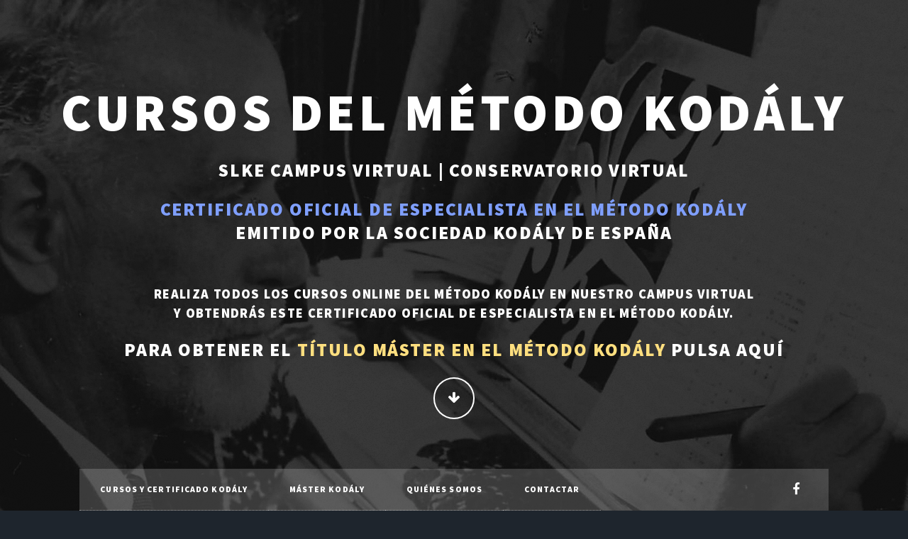

--- FILE ---
content_type: text/html
request_url: https://cursoskodaly.com/
body_size: 1603
content:
<!DOCTYPE HTML>
<!--
	Cursos Oficiales Kodály para la formación del profesorado, profesionales de música y estudiantes de música y universidad, baremables para opociones e interinidades, sexenios, universidad y conservatorios. Créditos homologados por la Universidad Europea Miguel de Cervantes de Valladolid (España) - UEMC.
-->
<html>
	<head>
		<title>Cursos del Método Kodály (Música) | Sociedad Kodály de España (SLKE) |Formación del profesorado | Cursos online de música baremables con créditos | Oposiciones, interinadades, sexenios, traslados y méritos</title>
		<meta charset="utf-8" />
		<meta name="viewport" content="width=device-width, initial-scale=1, user-scalable=no" />
		<link rel="stylesheet" href="assets/css/main.css" />
		<noscript><link rel="stylesheet" href="assets/css/noscript.css" /></noscript>
		<meta name="google-site-verification" content="G7URq0d3wPZTkI9-RBl8UXjkcchxLuMXTuHoD_7BgXo" />
	</head>
	<body class="is-preload">

		<!-- Wrapper -->
			<div id="wrapper" class="fade-in">

				<!-- Intro -->
					<div id="intro">
						<h1>Cursos del Método Kodály</h1>
						<h2><a href="https://www.campus.slke.org" target="_blank">SLKE Campus Virtual</a>  |  <a href="https://www.conservatoriovirtual.eu" target="_blank">Conservatorio Virtual</a></h2>
						 <h2><b><font color="#7F9FFF">Certificado Oficial de Especialista en el Método Kodály</font></b><br>emitido por la Sociedad Kodály de España</h2><br>
						<h3>Realiza todos los <a href="https://www.slke.org/campus.virtual.3.0/cursos-de-musica.html" target="_blank">cursos online del Método Kodály</a> en nuestro campus virtual <br>y obtendrás este Certificado Oficial de Especialista en el Método Kodály.<br></h3>
						<h2>Para obtener el <b><font color="#FFDF7F">Título Máster en el Método Kodály</b></font> pulsa <a href="https://masteres.slke.org/masteres/programa-master-pedagogia-musical-kodaly.html" target="_blank">aquí</a></h2>
						<ul class="actions">
							<li><a href="#header" class="button icon solo fa-arrow-down scrolly">Continuar</a></li>
						</ul>
					</div>

				<!-- Header -->
					<header id="header">
						<a href="https://www.slke.org/campus.virtual.3.0/cursos-de-musica.html" target="_blank" class="logo">Cursos del Método Kodály</a>
					</header>

				<!-- Nav -->
					<nav id="nav">
						<ul class="links">
							<li><a href="certificado-kodaly.html">Cursos y Certificado Kodály</a></li>
							<li><a href="https://masteres.slke.org/masteres/programa-master-pedagogia-musical-kodaly.html" target="_blank">Máster Kodály</a></li>
							<li><a href="https://www.slke.org/slke/quienes-somos" target="_blank">Quiénes somos</a></li>
							<li><a href="https://masteres.slke.org/contactar.html" target="_blank">Contactar</a></li>
						</ul>
						<ul class="icons">

							<li><a href="https://www.facebook.com/cursos.metodo.kodaly" target="_blank" class="icon fa-facebook"><span class="label">Facebook</span></a></li>

						</ul>
					</nav>

				<!-- Main -->
					<div id="main">

						<!-- Featured Post -->
							<article class="post featured">
								<header class="major">
									<span id="datetime" class="date"></span>
									<script>
									var dt = new Date();
									document.getElementById("datetime").innerHTML = dt.toLocaleDateString();
									</script>
								
									<h2><a href="certificado-kodaly.html">Certificado Kodály</a></h2>

								</header>
								<a href="certificado-kodaly.html" class="image main"><img src="images/titulacion-oficial-metodo-kodaly-sociedadkodaly-slke-carlos-gallardo.jpg" alt="Certificado Kodály" /></a>
								<ul class="actions special">
									<li><a href="certificado-kodaly.html" class="button large">Leer más</a></li>
								</ul>
							</article>




					</div>

				<!-- Footer -->
					<footer id="footer">

						</section>
					</footer>

				<!-- Copyright -->
					<div id="copyright">
						<br>
						<br>
						<ul><li><font color="grey">&copy; <a href="https://www.slke.org" target="_blank">Sociedad Kodály de España</a></li><li><a href="https://www.campus.slke.org" target="_blank">SLKE Campus Virtual</a></li><br></font>
						<br>
						<br><center><h3><font color="grey"><a href="https://www.campus.slke.org" target="_blank">CONSULTA NUESTRO CATÁLOGOS DE CURSOS DE MUSICA SOBRE KODÁLY</a></center></h3></font></ul>
					</div>

			</div>

		<!-- Scripts -->
			<script src="assets/js/jquery.min.js"></script>
			<script src="assets/js/jquery.scrollex.min.js"></script>
			<script src="assets/js/jquery.scrolly.min.js"></script>
			<script src="assets/js/browser.min.js"></script>
			<script src="assets/js/breakpoints.min.js"></script>
			<script src="assets/js/util.js"></script>
			<script src="assets/js/main.js"></script>

	</body>
</html>

--- FILE ---
content_type: text/css
request_url: https://cursoskodaly.com/assets/css/main.css
body_size: 10850
content:
@import url(font-awesome.min.css);
@import url("https://fonts.googleapis.com/css?family=Merriweather:300,700,300italic,700italic|Source+Sans+Pro:900");

/*
	Massively by HTML5 UP
	html5up.net | @ajlkn
	Free for personal and commercial use under the CCA 3.0 license (html5up.net/license)
*/

html, body, div, span, applet, object,
iframe, h1, h2, h3, h4, h5, h6, p, blockquote,
pre, a, abbr, acronym, address, big, cite,
code, del, dfn, em, img, ins, kbd, q, s, samp,
small, strike, strong, sub, sup, tt, var, b,
u, i, center, dl, dt, dd, ol, ul, li, fieldset,
form, label, legend, table, caption, tbody,
tfoot, thead, tr, th, td, article, aside,
canvas, details, embed, figure, figcaption,
footer, header, hgroup, menu, nav, output, ruby,
section, summary, time, mark, audio, video {
	margin: 0;
	padding: 0;
	border: 0;
	font-size: 100%;
	font: inherit;
	vertical-align: baseline;}

article, aside, details, figcaption, figure,
footer, header, hgroup, menu, nav, section {
	display: block;}

body {
	line-height: 1;
}

ol, ul {
	list-style: none;
}

blockquote, q {
	quotes: none;
}

	blockquote:before, blockquote:after, q:before, q:after {
		content: '';
		content: none;
	}

table {
	border-collapse: collapse;
	border-spacing: 0;
}

body {
	-webkit-text-size-adjust: none;
}

mark {
	background-color: transparent;
	color: inherit;
}

input::-moz-focus-inner {
	border: 0;
	padding: 0;
}

input, select, textarea {
	-moz-appearance: none;
	-webkit-appearance: none;
	-ms-appearance: none;
	appearance: none;
}

/* Basic */

	@-ms-viewport {
		width: device-width;
	}

	body {
		-ms-overflow-style: scrollbar;
	}

	@media screen and (max-width: 480px) {

		html, body {
			min-width: 320px;
		}

	}

	html {
		box-sizing: border-box;
	}

	*, *:before, *:after {
		box-sizing: inherit;
	}

	body {
		background-color: #1e252d;
	}

		body.is-preload *, body.is-preload *:before, body.is-preload *:after {
			-moz-animation: none !important;
			-webkit-animation: none !important;
			-ms-animation: none !important;
			animation: none !important;
			-moz-transition: none !important;
			-webkit-transition: none !important;
			-ms-transition: none !important;
			transition: none !important;
		}

/* Type */

	html {
		font-size: 16pt;
	}

		@media screen and (max-width: 1680px) {

			html {
				font-size: 12pt;
			}

		}

		@media screen and (max-width: 1280px) {

			html {
				font-size: 11pt;
			}

		}

		@media screen and (max-width: 360px) {

			html {
				font-size: 10pt;
			}

		}

	body {
		color: #212931;
	}

	body, input, select, textarea {
		font-family: "Merriweather", Georgia, serif;
		font-weight: 300;
		font-size: 1rem;
		line-height: 2.375;
	}

	a {
		-moz-transition: color 0.2s ease-in-out, background-color 0.2s ease-in-out, border-color 0.2s ease-in-out, box-shadow 0.2s ease-in-out;
		-webkit-transition: color 0.2s ease-in-out, background-color 0.2s ease-in-out, border-color 0.2s ease-in-out, box-shadow 0.2s ease-in-out;
		-ms-transition: color 0.2s ease-in-out, background-color 0.2s ease-in-out, border-color 0.2s ease-in-out, box-shadow 0.2s ease-in-out;
		transition: color 0.2s ease-in-out, background-color 0.2s ease-in-out, border-color 0.2s ease-in-out, box-shadow 0.2s ease-in-out;
		border-bottom: dotted 1px;
		text-decoration: none;
	}

		a:hover {
			border-bottom-color: transparent;
		}

	strong, b {
		font-weight: 600;
	}

	em, i {
		font-style: italic;
	}

	p {
		text-align: justify;
		margin: 0 0 2rem 0;
	}

	h1, h2, h3, h4, h5, h6 {
		font-family: "Source Sans Pro", Helvetica, sans-serif;
		font-weight: 900;
		line-height: 1.5;
		letter-spacing: 0.075em;
		text-transform: uppercase;
		margin: 0 0 1rem 0;
	}

		h1 a, h2 a, h3 a, h4 a, h5 a, h6 a {
			border-bottom: 0;
			color: inherit;
			text-decoration: none;
		}

	h1 {
		font-size: 4rem;
		line-height: 1.1;
		margin: 0 0 2rem 0;
	}

	h2 {
		font-size: 1.75rem;
		line-height: 1.3;
		margin: 0 0 1.5rem 0;
	}

	h3 {
		font-size: 1.25rem;
		margin: 0 0 1.5rem 0;
	}

	h4 {
		font-size: 1rem;
	}

	h5 {
		font-size: 0.9rem;
	}

	h6 {
		font-size: 0.8rem;
	}

	sub {
		font-size: 0.8rem;
		position: relative;
		top: 0.5rem;
	}

	sup {
		font-size: 0.8rem;
		position: relative;
		top: -0.5rem;
	}

	blockquote {
		border-left: solid 4px;
		font-style: italic;
		margin: 0 0 2rem 0;
		padding: 0.5rem 0 0.5rem 2rem;
	}

	code {
		border: solid 2px;
		font-family: "Courier New", monospace;
		font-size: 0.9rem;
		margin: 0 0.25rem;
		padding: 0.25rem 0.65rem;
	}

	pre {
		-webkit-overflow-scrolling: touch;
		font-family: "Courier New", monospace;
		font-size: 0.9rem;
		margin: 0 0 2rem 0;
	}

		pre code {
			display: block;
			line-height: 1.75;
			padding: 1rem 1.5rem;
			overflow-x: auto;
		}

	hr {
		border: 0;
		border-bottom: solid 2px;
		margin: 3rem 0;
	}

		hr.major {
			margin: 5rem 0;
		}

	.align-left {
		text-align: left;
	}

	.align-center {
		text-align: center;
	}

	.align-right {
		text-align: right;
	}

	input, select, textarea {
		color: #212931;
	}

	a {
		color: #212931;
		border-bottom-color: rgba(33, 41, 49, 0.5);
	}

		a:hover {
			border-bottom-color: transparent;
			color: #18bfef !important;
		}

	strong, b {
		color: #212931;
	}

	h1, h2, h3, h4, h5, h6 {
		color: #212931;
	}

	blockquote {
		border-left-color: #eeeeee;
	}

	code {
		background: rgba(220, 220, 220, 0.25);
		border-color: #eeeeee;
	}

	hr {
		border-bottom-color: #eeeeee;
	}

/* Row */

	.row {
		display: flex;
		flex-wrap: wrap;
		box-sizing: border-box;
		align-items: stretch;
	}

		.row > * {
			box-sizing: border-box;
		}

		.row.gtr-uniform > * > :last-child {
			margin-bottom: 0;
		}

		.row.aln-left {
			justify-content: flex-start;
		}

		.row.aln-center {
			justify-content: center;
		}

		.row.aln-right {
			justify-content: flex-end;
		}

		.row.aln-top {
			align-items: flex-start;
		}

		.row.aln-middle {
			align-items: center;
		}

		.row.aln-bottom {
			align-items: flex-end;
		}

		.row > .imp {
			order: -1;
		}

		.row > .col-1 {
			width: 8.3333333333%;
		}

		.row > .off-1 {
			margin-left: 8.3333333333%;
		}

		.row > .col-2 {
			width: 16.6666666667%;
		}

		.row > .off-2 {
			margin-left: 16.6666666667%;
		}

		.row > .col-3 {
			width: 25%;
		}

		.row > .off-3 {
			margin-left: 25%;
		}

		.row > .col-4 {
			width: 33.3333333333%;
		}

		.row > .off-4 {
			margin-left: 33.3333333333%;
		}

		.row > .col-5 {
			width: 41.6666666667%;
		}

		.row > .off-5 {
			margin-left: 41.6666666667%;
		}

		.row > .col-6 {
			width: 50%;
		}

		.row > .off-6 {
			margin-left: 50%;
		}

		.row > .col-7 {
			width: 58.3333333333%;
		}

		.row > .off-7 {
			margin-left: 58.3333333333%;
		}

		.row > .col-8 {
			width: 66.6666666667%;
		}

		.row > .off-8 {
			margin-left: 66.6666666667%;
		}

		.row > .col-9 {
			width: 75%;
		}

		.row > .off-9 {
			margin-left: 75%;
		}

		.row > .col-10 {
			width: 83.3333333333%;
		}

		.row > .off-10 {
			margin-left: 83.3333333333%;
		}

		.row > .col-11 {
			width: 91.6666666667%;
		}

		.row > .off-11 {
			margin-left: 91.6666666667%;
		}

		.row > .col-12 {
			width: 100%;
		}

		.row > .off-12 {
			margin-left: 100%;
		}

		.row.gtr-0 {
			margin-top: 0;
			margin-left: 0rem;
		}

			.row.gtr-0 > * {
				padding: 0 0 0 0rem;
			}

			.row.gtr-0.gtr-uniform {
				margin-top: 0rem;
			}

				.row.gtr-0.gtr-uniform > * {
					padding-top: 0rem;
				}

		.row.gtr-25 {
			margin-top: 0;
			margin-left: -0.375rem;
		}

			.row.gtr-25 > * {
				padding: 0 0 0 0.375rem;
			}

			.row.gtr-25.gtr-uniform {
				margin-top: -0.375rem;
			}

				.row.gtr-25.gtr-uniform > * {
					padding-top: 0.375rem;
				}

		.row.gtr-50 {
			margin-top: 0;
			margin-left: -0.75rem;
		}

			.row.gtr-50 > * {
				padding: 0 0 0 0.75rem;
			}

			.row.gtr-50.gtr-uniform {
				margin-top: -0.75rem;
			}

				.row.gtr-50.gtr-uniform > * {
					padding-top: 0.75rem;
				}

		.row {
			margin-top: 0;
			margin-left: -1.5rem;
		}

			.row > * {
				padding: 0 0 0 1.5rem;
			}

			.row.gtr-uniform {
				margin-top: -1.5rem;
			}

				.row.gtr-uniform > * {
					padding-top: 1.5rem;
				}

		.row.gtr-150 {
			margin-top: 0;
			margin-left: -2.25rem;
		}

			.row.gtr-150 > * {
				padding: 0 0 0 2.25rem;
			}

			.row.gtr-150.gtr-uniform {
				margin-top: -2.25rem;
			}

				.row.gtr-150.gtr-uniform > * {
					padding-top: 2.25rem;
				}

		.row.gtr-200 {
			margin-top: 0;
			margin-left: -3rem;
		}

			.row.gtr-200 > * {
				padding: 0 0 0 3rem;
			}

			.row.gtr-200.gtr-uniform {
				margin-top: -3rem;
			}

				.row.gtr-200.gtr-uniform > * {
					padding-top: 3rem;
				}

		@media screen and (max-width: 1680px) {

			.row {
				display: flex;
				flex-wrap: wrap;
				box-sizing: border-box;
				align-items: stretch;
			}

				.row > * {
					box-sizing: border-box;
				}

				.row.gtr-uniform > * > :last-child {
					margin-bottom: 0;
				}

				.row.aln-left {
					justify-content: flex-start;
				}

				.row.aln-center {
					justify-content: center;
				}

				.row.aln-right {
					justify-content: flex-end;
				}

				.row.aln-top {
					align-items: flex-start;
				}

				.row.aln-middle {
					align-items: center;
				}

				.row.aln-bottom {
					align-items: flex-end;
				}

				.row > .imp-xlarge {
					order: -1;
				}

				.row > .col-1-xlarge {
					width: 8.3333333333%;
				}

				.row > .off-1-xlarge {
					margin-left: 8.3333333333%;
				}

				.row > .col-2-xlarge {
					width: 16.6666666667%;
				}

				.row > .off-2-xlarge {
					margin-left: 16.6666666667%;
				}

				.row > .col-3-xlarge {
					width: 25%;
				}

				.row > .off-3-xlarge {
					margin-left: 25%;
				}

				.row > .col-4-xlarge {
					width: 33.3333333333%;
				}

				.row > .off-4-xlarge {
					margin-left: 33.3333333333%;
				}

				.row > .col-5-xlarge {
					width: 41.6666666667%;
				}

				.row > .off-5-xlarge {
					margin-left: 41.6666666667%;
				}

				.row > .col-6-xlarge {
					width: 50%;
				}

				.row > .off-6-xlarge {
					margin-left: 50%;
				}

				.row > .col-7-xlarge {
					width: 58.3333333333%;
				}

				.row > .off-7-xlarge {
					margin-left: 58.3333333333%;
				}

				.row > .col-8-xlarge {
					width: 66.6666666667%;
				}

				.row > .off-8-xlarge {
					margin-left: 66.6666666667%;
				}

				.row > .col-9-xlarge {
					width: 75%;
				}

				.row > .off-9-xlarge {
					margin-left: 75%;
				}

				.row > .col-10-xlarge {
					width: 83.3333333333%;
				}

				.row > .off-10-xlarge {
					margin-left: 83.3333333333%;
				}

				.row > .col-11-xlarge {
					width: 91.6666666667%;
				}

				.row > .off-11-xlarge {
					margin-left: 91.6666666667%;
				}

				.row > .col-12-xlarge {
					width: 100%;
				}

				.row > .off-12-xlarge {
					margin-left: 100%;
				}

				.row.gtr-0 {
					margin-top: 0;
					margin-left: 0rem;
				}

					.row.gtr-0 > * {
						padding: 0 0 0 0rem;
					}

					.row.gtr-0.gtr-uniform {
						margin-top: 0rem;
					}

						.row.gtr-0.gtr-uniform > * {
							padding-top: 0rem;
						}

				.row.gtr-25 {
					margin-top: 0;
					margin-left: -0.375rem;
				}

					.row.gtr-25 > * {
						padding: 0 0 0 0.375rem;
					}

					.row.gtr-25.gtr-uniform {
						margin-top: -0.375rem;
					}

						.row.gtr-25.gtr-uniform > * {
							padding-top: 0.375rem;
						}

				.row.gtr-50 {
					margin-top: 0;
					margin-left: -0.75rem;
				}

					.row.gtr-50 > * {
						padding: 0 0 0 0.75rem;
					}

					.row.gtr-50.gtr-uniform {
						margin-top: -0.75rem;
					}

						.row.gtr-50.gtr-uniform > * {
							padding-top: 0.75rem;
						}

				.row {
					margin-top: 0;
					margin-left: -1.5rem;
				}

					.row > * {
						padding: 0 0 0 1.5rem;
					}

					.row.gtr-uniform {
						margin-top: -1.5rem;
					}

						.row.gtr-uniform > * {
							padding-top: 1.5rem;
						}

				.row.gtr-150 {
					margin-top: 0;
					margin-left: -2.25rem;
				}

					.row.gtr-150 > * {
						padding: 0 0 0 2.25rem;
					}

					.row.gtr-150.gtr-uniform {
						margin-top: -2.25rem;
					}

						.row.gtr-150.gtr-uniform > * {
							padding-top: 2.25rem;
						}

				.row.gtr-200 {
					margin-top: 0;
					margin-left: -3rem;
				}

					.row.gtr-200 > * {
						padding: 0 0 0 3rem;
					}

					.row.gtr-200.gtr-uniform {
						margin-top: -3rem;
					}

						.row.gtr-200.gtr-uniform > * {
							padding-top: 3rem;
						}

		}

		@media screen and (max-width: 1280px) {

			.row {
				display: flex;
				flex-wrap: wrap;
				box-sizing: border-box;
				align-items: stretch;
			}

				.row > * {
					box-sizing: border-box;
				}

				.row.gtr-uniform > * > :last-child {
					margin-bottom: 0;
				}

				.row.aln-left {
					justify-content: flex-start;
				}

				.row.aln-center {
					justify-content: center;
				}

				.row.aln-right {
					justify-content: flex-end;
				}

				.row.aln-top {
					align-items: flex-start;
				}

				.row.aln-middle {
					align-items: center;
				}

				.row.aln-bottom {
					align-items: flex-end;
				}

				.row > .imp-large {
					order: -1;
				}

				.row > .col-1-large {
					width: 8.3333333333%;
				}

				.row > .off-1-large {
					margin-left: 8.3333333333%;
				}

				.row > .col-2-large {
					width: 16.6666666667%;
				}

				.row > .off-2-large {
					margin-left: 16.6666666667%;
				}

				.row > .col-3-large {
					width: 25%;
				}

				.row > .off-3-large {
					margin-left: 25%;
				}

				.row > .col-4-large {
					width: 33.3333333333%;
				}

				.row > .off-4-large {
					margin-left: 33.3333333333%;
				}

				.row > .col-5-large {
					width: 41.6666666667%;
				}

				.row > .off-5-large {
					margin-left: 41.6666666667%;
				}

				.row > .col-6-large {
					width: 50%;
				}

				.row > .off-6-large {
					margin-left: 50%;
				}

				.row > .col-7-large {
					width: 58.3333333333%;
				}

				.row > .off-7-large {
					margin-left: 58.3333333333%;
				}

				.row > .col-8-large {
					width: 66.6666666667%;
				}

				.row > .off-8-large {
					margin-left: 66.6666666667%;
				}

				.row > .col-9-large {
					width: 75%;
				}

				.row > .off-9-large {
					margin-left: 75%;
				}

				.row > .col-10-large {
					width: 83.3333333333%;
				}

				.row > .off-10-large {
					margin-left: 83.3333333333%;
				}

				.row > .col-11-large {
					width: 91.6666666667%;
				}

				.row > .off-11-large {
					margin-left: 91.6666666667%;
				}

				.row > .col-12-large {
					width: 100%;
				}

				.row > .off-12-large {
					margin-left: 100%;
				}

				.row.gtr-0 {
					margin-top: 0;
					margin-left: 0rem;
				}

					.row.gtr-0 > * {
						padding: 0 0 0 0rem;
					}

					.row.gtr-0.gtr-uniform {
						margin-top: 0rem;
					}

						.row.gtr-0.gtr-uniform > * {
							padding-top: 0rem;
						}

				.row.gtr-25 {
					margin-top: 0;
					margin-left: -0.375rem;
				}

					.row.gtr-25 > * {
						padding: 0 0 0 0.375rem;
					}

					.row.gtr-25.gtr-uniform {
						margin-top: -0.375rem;
					}

						.row.gtr-25.gtr-uniform > * {
							padding-top: 0.375rem;
						}

				.row.gtr-50 {
					margin-top: 0;
					margin-left: -0.75rem;
				}

					.row.gtr-50 > * {
						padding: 0 0 0 0.75rem;
					}

					.row.gtr-50.gtr-uniform {
						margin-top: -0.75rem;
					}

						.row.gtr-50.gtr-uniform > * {
							padding-top: 0.75rem;
						}

				.row {
					margin-top: 0;
					margin-left: -1.5rem;
				}

					.row > * {
						padding: 0 0 0 1.5rem;
					}

					.row.gtr-uniform {
						margin-top: -1.5rem;
					}

						.row.gtr-uniform > * {
							padding-top: 1.5rem;
						}

				.row.gtr-150 {
					margin-top: 0;
					margin-left: -2.25rem;
				}

					.row.gtr-150 > * {
						padding: 0 0 0 2.25rem;
					}

					.row.gtr-150.gtr-uniform {
						margin-top: -2.25rem;
					}

						.row.gtr-150.gtr-uniform > * {
							padding-top: 2.25rem;
						}

				.row.gtr-200 {
					margin-top: 0;
					margin-left: -3rem;
				}

					.row.gtr-200 > * {
						padding: 0 0 0 3rem;
					}

					.row.gtr-200.gtr-uniform {
						margin-top: -3rem;
					}

						.row.gtr-200.gtr-uniform > * {
							padding-top: 3rem;
						}

		}

		@media screen and (max-width: 980px) {

			.row {
				display: flex;
				flex-wrap: wrap;
				box-sizing: border-box;
				align-items: stretch;
			}

				.row > * {
					box-sizing: border-box;
				}

				.row.gtr-uniform > * > :last-child {
					margin-bottom: 0;
				}

				.row.aln-left {
					justify-content: flex-start;
				}

				.row.aln-center {
					justify-content: center;
				}

				.row.aln-right {
					justify-content: flex-end;
				}

				.row.aln-top {
					align-items: flex-start;
				}

				.row.aln-middle {
					align-items: center;
				}

				.row.aln-bottom {
					align-items: flex-end;
				}

				.row > .imp-medium {
					order: -1;
				}

				.row > .col-1-medium {
					width: 8.3333333333%;
				}

				.row > .off-1-medium {
					margin-left: 8.3333333333%;
				}

				.row > .col-2-medium {
					width: 16.6666666667%;
				}

				.row > .off-2-medium {
					margin-left: 16.6666666667%;
				}

				.row > .col-3-medium {
					width: 25%;
				}

				.row > .off-3-medium {
					margin-left: 25%;
				}

				.row > .col-4-medium {
					width: 33.3333333333%;
				}

				.row > .off-4-medium {
					margin-left: 33.3333333333%;
				}

				.row > .col-5-medium {
					width: 41.6666666667%;
				}

				.row > .off-5-medium {
					margin-left: 41.6666666667%;
				}

				.row > .col-6-medium {
					width: 50%;
				}

				.row > .off-6-medium {
					margin-left: 50%;
				}

				.row > .col-7-medium {
					width: 58.3333333333%;
				}

				.row > .off-7-medium {
					margin-left: 58.3333333333%;
				}

				.row > .col-8-medium {
					width: 66.6666666667%;
				}

				.row > .off-8-medium {
					margin-left: 66.6666666667%;
				}

				.row > .col-9-medium {
					width: 75%;
				}

				.row > .off-9-medium {
					margin-left: 75%;
				}

				.row > .col-10-medium {
					width: 83.3333333333%;
				}

				.row > .off-10-medium {
					margin-left: 83.3333333333%;
				}

				.row > .col-11-medium {
					width: 91.6666666667%;
				}

				.row > .off-11-medium {
					margin-left: 91.6666666667%;
				}

				.row > .col-12-medium {
					width: 100%;
				}

				.row > .off-12-medium {
					margin-left: 100%;
				}

				.row.gtr-0 {
					margin-top: 0;
					margin-left: 0rem;
				}

					.row.gtr-0 > * {
						padding: 0 0 0 0rem;
					}

					.row.gtr-0.gtr-uniform {
						margin-top: 0rem;
					}

						.row.gtr-0.gtr-uniform > * {
							padding-top: 0rem;
						}

				.row.gtr-25 {
					margin-top: 0;
					margin-left: -0.375rem;
				}

					.row.gtr-25 > * {
						padding: 0 0 0 0.375rem;
					}

					.row.gtr-25.gtr-uniform {
						margin-top: -0.375rem;
					}

						.row.gtr-25.gtr-uniform > * {
							padding-top: 0.375rem;
						}

				.row.gtr-50 {
					margin-top: 0;
					margin-left: -0.75rem;
				}

					.row.gtr-50 > * {
						padding: 0 0 0 0.75rem;
					}

					.row.gtr-50.gtr-uniform {
						margin-top: -0.75rem;
					}

						.row.gtr-50.gtr-uniform > * {
							padding-top: 0.75rem;
						}

				.row {
					margin-top: 0;
					margin-left: -1.5rem;
				}

					.row > * {
						padding: 0 0 0 1.5rem;
					}

					.row.gtr-uniform {
						margin-top: -1.5rem;
					}

						.row.gtr-uniform > * {
							padding-top: 1.5rem;
						}

				.row.gtr-150 {
					margin-top: 0;
					margin-left: -2.25rem;
				}

					.row.gtr-150 > * {
						padding: 0 0 0 2.25rem;
					}

					.row.gtr-150.gtr-uniform {
						margin-top: -2.25rem;
					}

						.row.gtr-150.gtr-uniform > * {
							padding-top: 2.25rem;
						}

				.row.gtr-200 {
					margin-top: 0;
					margin-left: -3rem;
				}

					.row.gtr-200 > * {
						padding: 0 0 0 3rem;
					}

					.row.gtr-200.gtr-uniform {
						margin-top: -3rem;
					}

						.row.gtr-200.gtr-uniform > * {
							padding-top: 3rem;
						}

		}

		@media screen and (max-width: 736px) {

			.row {
				display: flex;
				flex-wrap: wrap;
				box-sizing: border-box;
				align-items: stretch;
			}

				.row > * {
					box-sizing: border-box;
				}

				.row.gtr-uniform > * > :last-child {
					margin-bottom: 0;
				}

				.row.aln-left {
					justify-content: flex-start;
				}

				.row.aln-center {
					justify-content: center;
				}

				.row.aln-right {
					justify-content: flex-end;
				}

				.row.aln-top {
					align-items: flex-start;
				}

				.row.aln-middle {
					align-items: center;
				}

				.row.aln-bottom {
					align-items: flex-end;
				}

				.row > .imp-small {
					order: -1;
				}

				.row > .col-1-small {
					width: 8.3333333333%;
				}

				.row > .off-1-small {
					margin-left: 8.3333333333%;
				}

				.row > .col-2-small {
					width: 16.6666666667%;
				}

				.row > .off-2-small {
					margin-left: 16.6666666667%;
				}

				.row > .col-3-small {
					width: 25%;
				}

				.row > .off-3-small {
					margin-left: 25%;
				}

				.row > .col-4-small {
					width: 33.3333333333%;
				}

				.row > .off-4-small {
					margin-left: 33.3333333333%;
				}

				.row > .col-5-small {
					width: 41.6666666667%;
				}

				.row > .off-5-small {
					margin-left: 41.6666666667%;
				}

				.row > .col-6-small {
					width: 50%;
				}

				.row > .off-6-small {
					margin-left: 50%;
				}

				.row > .col-7-small {
					width: 58.3333333333%;
				}

				.row > .off-7-small {
					margin-left: 58.3333333333%;
				}

				.row > .col-8-small {
					width: 66.6666666667%;
				}

				.row > .off-8-small {
					margin-left: 66.6666666667%;
				}

				.row > .col-9-small {
					width: 75%;
				}

				.row > .off-9-small {
					margin-left: 75%;
				}

				.row > .col-10-small {
					width: 83.3333333333%;
				}

				.row > .off-10-small {
					margin-left: 83.3333333333%;
				}

				.row > .col-11-small {
					width: 91.6666666667%;
				}

				.row > .off-11-small {
					margin-left: 91.6666666667%;
				}

				.row > .col-12-small {
					width: 100%;
				}

				.row > .off-12-small {
					margin-left: 100%;
				}

				.row.gtr-0 {
					margin-top: 0;
					margin-left: 0rem;
				}

					.row.gtr-0 > * {
						padding: 0 0 0 0rem;
					}

					.row.gtr-0.gtr-uniform {
						margin-top: 0rem;
					}

						.row.gtr-0.gtr-uniform > * {
							padding-top: 0rem;
						}

				.row.gtr-25 {
					margin-top: 0;
					margin-left: -0.375rem;
				}

					.row.gtr-25 > * {
						padding: 0 0 0 0.375rem;
					}

					.row.gtr-25.gtr-uniform {
						margin-top: -0.375rem;
					}

						.row.gtr-25.gtr-uniform > * {
							padding-top: 0.375rem;
						}

				.row.gtr-50 {
					margin-top: 0;
					margin-left: -0.75rem;
				}

					.row.gtr-50 > * {
						padding: 0 0 0 0.75rem;
					}

					.row.gtr-50.gtr-uniform {
						margin-top: -0.75rem;
					}

						.row.gtr-50.gtr-uniform > * {
							padding-top: 0.75rem;
						}

				.row {
					margin-top: 0;
					margin-left: -1.5rem;
				}

					.row > * {
						padding: 0 0 0 1.5rem;
					}

					.row.gtr-uniform {
						margin-top: -1.5rem;
					}

						.row.gtr-uniform > * {
							padding-top: 1.5rem;
						}

				.row.gtr-150 {
					margin-top: 0;
					margin-left: -2.25rem;
				}

					.row.gtr-150 > * {
						padding: 0 0 0 2.25rem;
					}

					.row.gtr-150.gtr-uniform {
						margin-top: -2.25rem;
					}

						.row.gtr-150.gtr-uniform > * {
							padding-top: 2.25rem;
						}

				.row.gtr-200 {
					margin-top: 0;
					margin-left: -3rem;
				}

					.row.gtr-200 > * {
						padding: 0 0 0 3rem;
					}

					.row.gtr-200.gtr-uniform {
						margin-top: -3rem;
					}

						.row.gtr-200.gtr-uniform > * {
							padding-top: 3rem;
						}

		}

		@media screen and (max-width: 480px) {

			.row {
				display: flex;
				flex-wrap: wrap;
				box-sizing: border-box;
				align-items: stretch;
			}

				.row > * {
					box-sizing: border-box;
				}

				.row.gtr-uniform > * > :last-child {
					margin-bottom: 0;
				}

				.row.aln-left {
					justify-content: flex-start;
				}

				.row.aln-center {
					justify-content: center;
				}

				.row.aln-right {
					justify-content: flex-end;
				}

				.row.aln-top {
					align-items: flex-start;
				}

				.row.aln-middle {
					align-items: center;
				}

				.row.aln-bottom {
					align-items: flex-end;
				}

				.row > .imp-xsmall {
					order: -1;
				}

				.row > .col-1-xsmall {
					width: 8.3333333333%;
				}

				.row > .off-1-xsmall {
					margin-left: 8.3333333333%;
				}

				.row > .col-2-xsmall {
					width: 16.6666666667%;
				}

				.row > .off-2-xsmall {
					margin-left: 16.6666666667%;
				}

				.row > .col-3-xsmall {
					width: 25%;
				}

				.row > .off-3-xsmall {
					margin-left: 25%;
				}

				.row > .col-4-xsmall {
					width: 33.3333333333%;
				}

				.row > .off-4-xsmall {
					margin-left: 33.3333333333%;
				}

				.row > .col-5-xsmall {
					width: 41.6666666667%;
				}

				.row > .off-5-xsmall {
					margin-left: 41.6666666667%;
				}

				.row > .col-6-xsmall {
					width: 50%;
				}

				.row > .off-6-xsmall {
					margin-left: 50%;
				}

				.row > .col-7-xsmall {
					width: 58.3333333333%;
				}

				.row > .off-7-xsmall {
					margin-left: 58.3333333333%;
				}

				.row > .col-8-xsmall {
					width: 66.6666666667%;
				}

				.row > .off-8-xsmall {
					margin-left: 66.6666666667%;
				}

				.row > .col-9-xsmall {
					width: 75%;
				}

				.row > .off-9-xsmall {
					margin-left: 75%;
				}

				.row > .col-10-xsmall {
					width: 83.3333333333%;
				}

				.row > .off-10-xsmall {
					margin-left: 83.3333333333%;
				}

				.row > .col-11-xsmall {
					width: 91.6666666667%;
				}

				.row > .off-11-xsmall {
					margin-left: 91.6666666667%;
				}

				.row > .col-12-xsmall {
					width: 100%;
				}

				.row > .off-12-xsmall {
					margin-left: 100%;
				}

				.row.gtr-0 {
					margin-top: 0;
					margin-left: 0rem;
				}

					.row.gtr-0 > * {
						padding: 0 0 0 0rem;
					}

					.row.gtr-0.gtr-uniform {
						margin-top: 0rem;
					}

						.row.gtr-0.gtr-uniform > * {
							padding-top: 0rem;
						}

				.row.gtr-25 {
					margin-top: 0;
					margin-left: -0.375rem;
				}

					.row.gtr-25 > * {
						padding: 0 0 0 0.375rem;
					}

					.row.gtr-25.gtr-uniform {
						margin-top: -0.375rem;
					}

						.row.gtr-25.gtr-uniform > * {
							padding-top: 0.375rem;
						}

				.row.gtr-50 {
					margin-top: 0;
					margin-left: -0.75rem;
				}

					.row.gtr-50 > * {
						padding: 0 0 0 0.75rem;
					}

					.row.gtr-50.gtr-uniform {
						margin-top: -0.75rem;
					}

						.row.gtr-50.gtr-uniform > * {
							padding-top: 0.75rem;
						}

				.row {
					margin-top: 0;
					margin-left: -1.5rem;
				}

					.row > * {
						padding: 0 0 0 1.5rem;
					}

					.row.gtr-uniform {
						margin-top: -1.5rem;
					}

						.row.gtr-uniform > * {
							padding-top: 1.5rem;
						}

				.row.gtr-150 {
					margin-top: 0;
					margin-left: -2.25rem;
				}

					.row.gtr-150 > * {
						padding: 0 0 0 2.25rem;
					}

					.row.gtr-150.gtr-uniform {
						margin-top: -2.25rem;
					}

						.row.gtr-150.gtr-uniform > * {
							padding-top: 2.25rem;
						}

				.row.gtr-200 {
					margin-top: 0;
					margin-left: -3rem;
				}

					.row.gtr-200 > * {
						padding: 0 0 0 3rem;
					}

					.row.gtr-200.gtr-uniform {
						margin-top: -3rem;
					}

						.row.gtr-200.gtr-uniform > * {
							padding-top: 3rem;
						}

		}

		@media screen and (max-width: 360px) {

			.row {
				display: flex;
				flex-wrap: wrap;
				box-sizing: border-box;
				align-items: stretch;
			}

				.row > * {
					box-sizing: border-box;
				}

				.row.gtr-uniform > * > :last-child {
					margin-bottom: 0;
				}

				.row.aln-left {
					justify-content: flex-start;
				}

				.row.aln-center {
					justify-content: center;
				}

				.row.aln-right {
					justify-content: flex-end;
				}

				.row.aln-top {
					align-items: flex-start;
				}

				.row.aln-middle {
					align-items: center;
				}

				.row.aln-bottom {
					align-items: flex-end;
				}

				.row > .imp-xxsmall {
					order: -1;
				}

				.row > .col-1-xxsmall {
					width: 8.3333333333%;
				}

				.row > .off-1-xxsmall {
					margin-left: 8.3333333333%;
				}

				.row > .col-2-xxsmall {
					width: 16.6666666667%;
				}

				.row > .off-2-xxsmall {
					margin-left: 16.6666666667%;
				}

				.row > .col-3-xxsmall {
					width: 25%;
				}

				.row > .off-3-xxsmall {
					margin-left: 25%;
				}

				.row > .col-4-xxsmall {
					width: 33.3333333333%;
				}

				.row > .off-4-xxsmall {
					margin-left: 33.3333333333%;
				}

				.row > .col-5-xxsmall {
					width: 41.6666666667%;
				}

				.row > .off-5-xxsmall {
					margin-left: 41.6666666667%;
				}

				.row > .col-6-xxsmall {
					width: 50%;
				}

				.row > .off-6-xxsmall {
					margin-left: 50%;
				}

				.row > .col-7-xxsmall {
					width: 58.3333333333%;
				}

				.row > .off-7-xxsmall {
					margin-left: 58.3333333333%;
				}

				.row > .col-8-xxsmall {
					width: 66.6666666667%;
				}

				.row > .off-8-xxsmall {
					margin-left: 66.6666666667%;
				}

				.row > .col-9-xxsmall {
					width: 75%;
				}

				.row > .off-9-xxsmall {
					margin-left: 75%;
				}

				.row > .col-10-xxsmall {
					width: 83.3333333333%;
				}

				.row > .off-10-xxsmall {
					margin-left: 83.3333333333%;
				}

				.row > .col-11-xxsmall {
					width: 91.6666666667%;
				}

				.row > .off-11-xxsmall {
					margin-left: 91.6666666667%;
				}

				.row > .col-12-xxsmall {
					width: 100%;
				}

				.row > .off-12-xxsmall {
					margin-left: 100%;
				}

				.row.gtr-0 {
					margin-top: 0;
					margin-left: 0rem;
				}

					.row.gtr-0 > * {
						padding: 0 0 0 0rem;
					}

					.row.gtr-0.gtr-uniform {
						margin-top: 0rem;
					}

						.row.gtr-0.gtr-uniform > * {
							padding-top: 0rem;
						}

				.row.gtr-25 {
					margin-top: 0;
					margin-left: -0.375rem;
				}

					.row.gtr-25 > * {
						padding: 0 0 0 0.375rem;
					}

					.row.gtr-25.gtr-uniform {
						margin-top: -0.375rem;
					}

						.row.gtr-25.gtr-uniform > * {
							padding-top: 0.375rem;
						}

				.row.gtr-50 {
					margin-top: 0;
					margin-left: -0.75rem;
				}

					.row.gtr-50 > * {
						padding: 0 0 0 0.75rem;
					}

					.row.gtr-50.gtr-uniform {
						margin-top: -0.75rem;
					}

						.row.gtr-50.gtr-uniform > * {
							padding-top: 0.75rem;
						}

				.row {
					margin-top: 0;
					margin-left: -1.5rem;
				}

					.row > * {
						padding: 0 0 0 1.5rem;
					}

					.row.gtr-uniform {
						margin-top: -1.5rem;
					}

						.row.gtr-uniform > * {
							padding-top: 1.5rem;
						}

				.row.gtr-150 {
					margin-top: 0;
					margin-left: -2.25rem;
				}

					.row.gtr-150 > * {
						padding: 0 0 0 2.25rem;
					}

					.row.gtr-150.gtr-uniform {
						margin-top: -2.25rem;
					}

						.row.gtr-150.gtr-uniform > * {
							padding-top: 2.25rem;
						}

				.row.gtr-200 {
					margin-top: 0;
					margin-left: -3rem;
				}

					.row.gtr-200 > * {
						padding: 0 0 0 3rem;
					}

					.row.gtr-200.gtr-uniform {
						margin-top: -3rem;
					}

						.row.gtr-200.gtr-uniform > * {
							padding-top: 3rem;
						}

		}

/* Box */

	.box {
		border: solid 2px;
		margin-bottom: 2rem;
		padding: 1.5rem;
	}

		.box > :last-child,
		.box > :last-child > :last-child,
		.box > :last-child > :last-child > :last-child {
			margin-bottom: 0;
		}

		.box.alt {
			border: 0;
			border-radius: 0;
			padding: 0;
		}

	.box {
		border-color: #eeeeee;
	}

/* Button */

	input[type="submit"],
	input[type="reset"],
	input[type="button"],
	button,
	.button {
		-moz-appearance: none;
		-webkit-appearance: none;
		-ms-appearance: none;
		appearance: none;
		-moz-transition: background-color 0.2s ease-in-out, box-shadow 0.2s ease-in-out, color 0.2s ease-in-out;
		-webkit-transition: background-color 0.2s ease-in-out, box-shadow 0.2s ease-in-out, color 0.2s ease-in-out;
		-ms-transition: background-color 0.2s ease-in-out, box-shadow 0.2s ease-in-out, color 0.2s ease-in-out;
		transition: background-color 0.2s ease-in-out, box-shadow 0.2s ease-in-out, color 0.2s ease-in-out;
		border: 0;
		border-radius: 0;
		cursor: pointer;
		display: inline-block;
		font-family: "Source Sans Pro", Helvetica, sans-serif;
		font-size: 0.8rem;
		font-weight: 900;
		letter-spacing: 0.075em;
		height: 3rem;
		line-height: 3rem;
		padding: 0 2rem;
		text-align: center;
		text-decoration: none;
		text-transform: uppercase;
		white-space: nowrap;
	}

		input[type="submit"].icon:before,
		input[type="reset"].icon:before,
		input[type="button"].icon:before,
		button.icon:before,
		.button.icon:before {
			margin-right: 0.5rem;
		}

		input[type="submit"].icon.solo,
		input[type="reset"].icon.solo,
		input[type="button"].icon.solo,
		button.icon.solo,
		.button.icon.solo {
			position: relative;
			width: 4rem;
			height: 4rem;
			line-height: 4rem;
			border-radius: 4rem;
			text-indent: 4rem;
			overflow: hidden;
			padding: 0;
			white-space: nowrap;
		}

			input[type="submit"].icon.solo:before,
			input[type="reset"].icon.solo:before,
			input[type="button"].icon.solo:before,
			button.icon.solo:before,
			.button.icon.solo:before {
				position: absolute;
				display: block;
				top: 0;
				left: 0;
				width: inherit;
				height: inherit;
				line-height: inherit;
				font-size: 1.25rem;
				margin-right: 0;
				text-align: center;
				text-indent: 0;
			}

		input[type="submit"].fit,
		input[type="reset"].fit,
		input[type="button"].fit,
		button.fit,
		.button.fit {
			width: 100%;
		}

		input[type="submit"].small,
		input[type="reset"].small,
		input[type="button"].small,
		button.small,
		.button.small {
			font-size: 0.7rem;
			height: 2.5rem;
			line-height: 2.5rem;
			padding: 0 1.5rem;
		}

		input[type="submit"].large,
		input[type="reset"].large,
		input[type="button"].large,
		button.large,
		.button.large {
			font-size: 0.9rem;
			height: 3.5rem;
			line-height: 3.5rem;
			padding: 0 2.75rem;
		}

		@media screen and (max-width: 980px) {

			input[type="submit"],
			input[type="reset"],
			input[type="button"],
			button,
			.button {
				font-size: 0.9rem;
				height: 3.25rem;
				line-height: 3.25rem;
			}

				input[type="submit"].large,
				input[type="reset"].large,
				input[type="button"].large,
				button.large,
				.button.large {
					font-size: 1rem;
					height: 3.75rem;
					line-height: 3.75rem;
				}

		}

		input[type="submit"].disabled, input[type="submit"]:disabled,
		input[type="reset"].disabled,
		input[type="reset"]:disabled,
		input[type="button"].disabled,
		input[type="button"]:disabled,
		button.disabled,
		button:disabled,
		.button.disabled,
		.button:disabled {
			pointer-events: none;
			opacity: 0.25;
		}

	input[type="submit"],
	input[type="reset"],
	input[type="button"],
	button,
	.button {
		background-color: transparent;
		box-shadow: inset 0 0 0 2px #212931;
		color: #212931 !important;
	}

		input[type="submit"]:hover,
		input[type="reset"]:hover,
		input[type="button"]:hover,
		button:hover,
		.button:hover {
			box-shadow: inset 0 0 0 2px #18bfef;
			color: #18bfef !important;
		}

		input[type="submit"].primary,
		input[type="reset"].primary,
		input[type="button"].primary,
		button.primary,
		.button.primary {
			background-color: #212931;
			box-shadow: none;
			color: #ffffff !important;
		}

			input[type="submit"].primary:hover,
			input[type="reset"].primary:hover,
			input[type="button"].primary:hover,
			button.primary:hover,
			.button.primary:hover {
				background-color: #18bfef;
			}

/* Form */

	form {
		margin: 0 0 2rem 0;
	}

		form > :last-child {
			margin-bottom: 0;
		}

		form > .fields {
			display: -moz-flex;
			display: -webkit-flex;
			display: -ms-flex;
			display: flex;
			-moz-flex-wrap: wrap;
			-webkit-flex-wrap: wrap;
			-ms-flex-wrap: wrap;
			flex-wrap: wrap;
			width: calc(100% + 3rem);
			margin: -1.5rem 0 2rem -1.5rem;
		}

			form > .fields > .field {
				-moz-flex-grow: 0;
				-webkit-flex-grow: 0;
				-ms-flex-grow: 0;
				flex-grow: 0;
				-moz-flex-shrink: 0;
				-webkit-flex-shrink: 0;
				-ms-flex-shrink: 0;
				flex-shrink: 0;
				padding: 1.5rem 0 0 1.5rem;
				width: calc(100% - 1.5rem);
			}

				form > .fields > .field.half {
					width: calc(50% - 0.75rem);
				}

				form > .fields > .field.third {
					width: calc(100%/3 - 0.5rem);
				}

				form > .fields > .field.quarter {
					width: calc(25% - 0.375rem);
				}

		@media screen and (max-width: 480px) {

			form > .fields {
				width: calc(100% + 3rem);
				margin: -1.5rem 0 2rem -1.5rem;
			}

				form > .fields > .field {
					padding: 1.5rem 0 0 1.5rem;
					width: calc(100% - 1.5rem);
				}

					form > .fields > .field.half {
						width: calc(100% - 1.5rem);
					}

					form > .fields > .field.third {
						width: calc(100% - 1.5rem);
					}

					form > .fields > .field.quarter {
						width: calc(100% - 1.5rem);
					}

		}

	label {
		display: block;
		font-family: "Source Sans Pro", Helvetica, sans-serif;
		font-weight: 900;
		line-height: 1.5;
		letter-spacing: 0.075em;
		font-size: 0.8rem;
		text-transform: uppercase;
		margin: 0 0 0.75rem 0;
	}

		@media screen and (max-width: 980px) {

			label {
				font-size: 0.9rem;
			}

		}

	input[type="text"],
	input[type="password"],
	input[type="email"],
	select,
	textarea {
		-moz-appearance: none;
		-webkit-appearance: none;
		-ms-appearance: none;
		appearance: none;
		background: transparent;
		border-radius: 0;
		border: solid 2px;
		color: inherit;
		display: block;
		outline: 0;
		padding: 0 1rem;
		text-decoration: none;
		width: 100%;
	}

		input[type="text"]:invalid,
		input[type="password"]:invalid,
		input[type="email"]:invalid,
		select:invalid,
		textarea:invalid {
			box-shadow: none;
		}

	select {
		background-size: 1.25rem;
		background-repeat: no-repeat;
		background-position: calc(100% - 1rem) center;
		height: 3rem;
		padding-right: 3rem;
		text-overflow: ellipsis;
	}

		select:focus::-ms-value {
			background-color: transparent;
		}

		select::-ms-expand {
			display: none;
		}

	input[type="text"],
	input[type="password"],
	input[type="email"],
	select {
		height: 3rem;
	}

	textarea {
		padding: 0.75rem 1rem;
	}

	input[type="checkbox"],
	input[type="radio"] {
		-moz-appearance: none;
		-webkit-appearance: none;
		-ms-appearance: none;
		appearance: none;
		display: block;
		float: left;
		margin-right: -2rem;
		opacity: 0;
		width: 1rem;
		z-index: -1;
	}

		input[type="checkbox"] + label,
		input[type="radio"] + label {
			text-decoration: none;
			cursor: pointer;
			display: inline-block;
			font-size: 1rem;
			letter-spacing: 0;
			font-family: "Merriweather", Georgia, serif;
			text-transform: none;
			font-weight: 300;
			padding-left: 2.8rem;
			padding-right: 1rem;
			position: relative;
		}

			input[type="checkbox"] + label:before,
			input[type="radio"] + label:before {
				-moz-osx-font-smoothing: grayscale;
				-webkit-font-smoothing: antialiased;
				font-family: FontAwesome;
				font-style: normal;
				font-weight: normal;
				text-transform: none !important;
			}

			input[type="checkbox"] + label:before,
			input[type="radio"] + label:before {
				border-radius: 0;
				border: solid 2px;
				content: '';
				display: inline-block;
				height: 1.8rem;
				left: 0;
				line-height: 1.725rem;
				position: absolute;
				text-align: center;
				top: -0.125rem;
				width: 1.8rem;
			}

		input[type="checkbox"]:checked + label:before,
		input[type="radio"]:checked + label:before {
			content: '\f00c';
		}

	input[type="checkbox"] + label:before {
		border-radius: 0;
	}

	input[type="radio"] + label:before {
		border-radius: 100%;
	}

	::-webkit-input-placeholder {
		opacity: 1.0;
	}

	:-moz-placeholder {
		opacity: 1.0;
	}

	::-moz-placeholder {
		opacity: 1.0;
	}

	:-ms-input-placeholder {
		opacity: 1.0;
	}

	label {
		color: #212931;
	}

	input[type="text"],
	input[type="password"],
	input[type="email"],
	select,
	textarea {
		border-color: #eeeeee;
	}

		input[type="text"]:focus,
		input[type="password"]:focus,
		input[type="email"]:focus,
		select:focus,
		textarea:focus {
			border-color: #18bfef;
		}

	select {
		background-image: url("data:image/svg+xml;charset=utf8,%3Csvg xmlns='http://www.w3.org/2000/svg' width='40' height='40' preserveAspectRatio='none' viewBox='0 0 40 40'%3E%3Cpath d='M9.4,12.3l10.4,10.4l10.4-10.4c0.2-0.2,0.5-0.4,0.9-0.4c0.3,0,0.6,0.1,0.9,0.4l3.3,3.3c0.2,0.2,0.4,0.5,0.4,0.9 c0,0.4-0.1,0.6-0.4,0.9L20.7,31.9c-0.2,0.2-0.5,0.4-0.9,0.4c-0.3,0-0.6-0.1-0.9-0.4L4.3,17.3c-0.2-0.2-0.4-0.5-0.4-0.9 c0-0.4,0.1-0.6,0.4-0.9l3.3-3.3c0.2-0.2,0.5-0.4,0.9-0.4S9.1,12.1,9.4,12.3z' fill='%23eeeeee' /%3E%3C/svg%3E");
	}

		select option {
			background-color: #ffffff;
			color: #212931;
		}

	.select-wrapper:before {
		color: #eeeeee;
	}

	input[type="checkbox"] + label,
	input[type="radio"] + label {
		color: #212931;
	}

		input[type="checkbox"] + label:before,
		input[type="radio"] + label:before {
			border-color: #eeeeee;
		}

	input[type="checkbox"]:checked + label:before,
	input[type="radio"]:checked + label:before {
		background-color: #212931;
		border-color: #212931;
		color: #ffffff;
	}

	input[type="checkbox"]:focus + label:before,
	input[type="radio"]:focus + label:before {
		border-color: #18bfef;
	}

	::-webkit-input-placeholder {
		color: #909498 !important;
	}

	:-moz-placeholder {
		color: #909498 !important;
	}

	::-moz-placeholder {
		color: #909498 !important;
	}

	:-ms-input-placeholder {
		color: #909498 !important;
	}

	.formerize-placeholder {
		color: #909498 !important;
	}

/* Icon */

	.icon {
		text-decoration: none;
		border-bottom: none;
		position: relative;
	}

		.icon:before {
			-moz-osx-font-smoothing: grayscale;
			-webkit-font-smoothing: antialiased;
			font-family: FontAwesome;
			font-style: normal;
			font-weight: normal;
			text-transform: none !important;
		}

		.icon > .label {
			display: none;
		}

/* Image */

	.image {
		border: 0;
		display: inline-block;
		position: relative;
	}

		.image img {
			display: block;
		}

		.image.left, .image.right {
			max-width: 40%;
		}

			.image.left img, .image.right img {
				width: 100%;
			}

		.image.left {
			float: left;
			margin: 0 2rem 2rem 0;
			top: 0.75rem;
		}

		.image.right {
			float: right;
			margin: 0 0 2rem 2rem;
			top: 0.75rem;
		}

		.image.fit {
			display: block;
			margin: 2.5rem 0;
			width: 100%;
		}

			.image.fit:first-child {
				margin-top: 0;
			}

			.image.fit img {
				width: 100%;
			}

		.image.main {
			display: block;
			margin: 4rem 0;
			width: 100%;
		}

			.image.main:first-child {
				margin-top: 0;
			}

			.image.main img {
				width: 100%;
			}

		@media screen and (max-width: 736px) {

			.image.fit {
				margin: 2rem 0;
			}

			.image.main {
				margin: 2rem 0;
			}

		}

	a.image {
		overflow: hidden;
	}

		a.image img {
			-moz-transition: -moz-transform 0.2s ease-out;
			-webkit-transition: -webkit-transform 0.2s ease-out;
			-ms-transition: -ms-transform 0.2s ease-out;
			transition: transform 0.2s ease-out;
		}

		a.image:hover img {
			-moz-transform: scale(1.05);
			-webkit-transform: scale(1.05);
			-ms-transform: scale(1.05);
			transform: scale(1.05);
		}

/* Actions */

	ul.actions {
		display: -moz-flex;
		display: -webkit-flex;
		display: -ms-flex;
		display: flex;
		cursor: default;
		list-style: none;
		margin-left: -1rem;
		padding-left: 0;
	}

		ul.actions li {
			padding: 0 0 0 1rem;
			vertical-align: middle;
		}

		ul.actions.special {
			-moz-justify-content: center;
			-webkit-justify-content: center;
			-ms-justify-content: center;
			justify-content: center;
			width: 100%;
			margin-left: 0;
		}

			ul.actions.special li:first-child {
				padding-left: 0;
			}

		ul.actions.stacked {
			-moz-flex-direction: column;
			-webkit-flex-direction: column;
			-ms-flex-direction: column;
			flex-direction: column;
			margin-left: 0;
		}

			ul.actions.stacked li {
				padding: 1.3rem 0 0 0;
			}

				ul.actions.stacked li:first-child {
					padding-top: 0;
				}

		ul.actions.fit {
			width: calc(100% + 1rem);
		}

			ul.actions.fit li {
				-moz-flex-grow: 1;
				-webkit-flex-grow: 1;
				-ms-flex-grow: 1;
				flex-grow: 1;
				-moz-flex-shrink: 1;
				-webkit-flex-shrink: 1;
				-ms-flex-shrink: 1;
				flex-shrink: 1;
				width: 100%;
			}

				ul.actions.fit li > * {
					width: 100%;
				}

			ul.actions.fit.stacked {
				width: 100%;
			}

		@media screen and (max-width: 480px) {

			ul.actions:not(.fixed) {
				-moz-flex-direction: column;
				-webkit-flex-direction: column;
				-ms-flex-direction: column;
				flex-direction: column;
				margin-left: 0;
				width: 100% !important;
			}

				ul.actions:not(.fixed) li {
					-moz-flex-grow: 1;
					-webkit-flex-grow: 1;
					-ms-flex-grow: 1;
					flex-grow: 1;
					-moz-flex-shrink: 1;
					-webkit-flex-shrink: 1;
					-ms-flex-shrink: 1;
					flex-shrink: 1;
					padding: 1rem 0 0 0;
					text-align: center;
					width: 100%;
				}

					ul.actions:not(.fixed) li > * {
						width: 100%;
					}

					ul.actions:not(.fixed) li:first-child {
						padding-top: 0;
					}

					ul.actions:not(.fixed) li input[type="submit"],
					ul.actions:not(.fixed) li input[type="reset"],
					ul.actions:not(.fixed) li input[type="button"],
					ul.actions:not(.fixed) li button,
					ul.actions:not(.fixed) li .button {
						width: 100%;
					}

						ul.actions:not(.fixed) li input[type="submit"].icon:before,
						ul.actions:not(.fixed) li input[type="reset"].icon:before,
						ul.actions:not(.fixed) li input[type="button"].icon:before,
						ul.actions:not(.fixed) li button.icon:before,
						ul.actions:not(.fixed) li .button.icon:before {
							margin-left: -0.5rem;
						}

		}

/* Icons */

	ul.icons {
		cursor: default;
		list-style: none;
		padding-left: 0;
	}

		ul.icons li {
			display: inline-block;
			padding: 0 0.5rem 0 0;
			vertical-align: middle;
		}

			ul.icons li:last-child {
				padding-right: 0;
			}

			ul.icons li .icon:before {
				width: 2.25rem;
				height: 2.25rem;
				line-height: 2.25rem;
				display: inline-block;
				text-align: center;
				border-radius: 100%;
				font-size: 1.25rem;
			}

		ul.icons.alt li .icon:before {
			-moz-transition: color 0.2s ease-in-out, background-color 0.2s ease-in-out, border-color 0.2s ease-in-out, box-shadow 0.2s ease-in-out;
			-webkit-transition: color 0.2s ease-in-out, background-color 0.2s ease-in-out, border-color 0.2s ease-in-out, box-shadow 0.2s ease-in-out;
			-ms-transition: color 0.2s ease-in-out, background-color 0.2s ease-in-out, border-color 0.2s ease-in-out, box-shadow 0.2s ease-in-out;
			transition: color 0.2s ease-in-out, background-color 0.2s ease-in-out, border-color 0.2s ease-in-out, box-shadow 0.2s ease-in-out;
			font-size: 1rem;
		}

/* List */

	ol {
		list-style: decimal;
		margin: 0 0 2rem 0;
		padding-left: 1.25rem;
	}

		ol li {
			padding-left: 0.25rem;
		}

	ul {
		list-style: disc;
		margin: 0 0 2rem 0;
		padding-left: 1rem;
	}

		ul li {
			padding-left: 0.5rem;
		}

		ul.divided {
			list-style: none;
			padding-left: 0;
		}

			ul.divided li {
				border-top: solid 1px;
				padding: 0.5rem 0;
			}

				ul.divided li:first-child {
					border-top: 0;
					padding-top: 0;
				}

	dl {
		margin: 0 0 2rem 0;
	}

		dl dt {
			display: block;
			font-weight: 600;
			margin: 0 0 1rem 0;
		}

		dl dd {
			margin-left: 2rem;
		}

	ul.divided li {
		border-top-color: #eeeeee;
	}

	ul.icons li a.icon:hover:before {
		color: #18bfef;
	}

	ul.icons.alt li .icon:before {
		box-shadow: inset 0 0 0 2px #eeeeee;
	}

	ul.icons.alt li a.icon:hover:before {
		box-shadow: inset 0 0 0 2px #18bfef;
	}

/* Section/Article */

	section.special, article.special {
		text-align: center;
	}

	header {
		cursor: default;
	}

		header > .date {
			display: block;
			font-size: 0.8rem;
			height: 1;
			margin: 0 0 1rem 0;
			position: relative;
		}

		header > p {
			font-style: italic;
		}

		header > h1 + p {
			font-size: 1.1rem;
			margin-top: -0.5rem;
			line-height: 2;
		}

		header > h2 + p {
			font-size: 1rem;
			margin-top: -0.75rem;
		}

		header > h3 + p {
			font-size: 0.9rem;
			margin-top: -0.75rem;
		}

		header > h4 + p {
			font-size: 0.8rem;
			margin-top: -0.75rem;
		}

		header.major {
			margin: 0 0 4rem 0;
			text-align: center;
		}

			header.major > :last-child {
				margin-bottom: 0;
			}

			header.major > p {
				margin-top: 0;
				text-align: center;
			}

			header.major > .date {
				font-size: 1rem;
				margin: 0 0 4rem 0;
			}

				header.major > .date:before, header.major > .date:after {
					content: '';
					display: block;
					position: absolute;
					top: 50%;
					width: calc(50% - 6rem);
					border-top: solid 2px;
				}

				header.major > .date:before {
					left: 0;
				}

				header.major > .date:after {
					right: 0;
				}

		@media screen and (max-width: 980px) {

			header br {
				display: none;
			}

		}

		@media screen and (max-width: 736px) {

			header.major {
				margin: 0 0 2rem 0;
			}

		}

	header.major .date:before, header.major .date:after {
		border-top-color: #eeeeee;
	}

/* Table */

	.table-wrapper {
		-webkit-overflow-scrolling: touch;
		overflow-x: auto;
	}

	table {
		margin: 0 0 2rem 0;
		width: 100%;
	}

		table tbody tr {
			border: solid 1px;
			border-left: 0;
			border-right: 0;
		}

		table td {
			padding: 0.75rem 0.75rem;
		}

		table th {
			font-family: "Source Sans Pro", Helvetica, sans-serif;
			font-size: 0.8rem;
			font-weight: 900;
			letter-spacing: 0.075em;
			line-height: 1.5;
			padding: 0 0.75rem 0.75rem 0.75rem;
			text-align: left;
			text-transform: uppercase;
		}

			@media screen and (max-width: 980px) {

				table th {
					font-size: 0.9rem;
				}

			}

		table thead {
			border-bottom: solid 2px;
		}

		table tfoot {
			border-top: solid 2px;
		}

		table.alt {
			border-collapse: separate;
		}

			table.alt tbody tr td {
				border: solid 1px;
				border-left-width: 0;
				border-top-width: 0;
			}

				table.alt tbody tr td:first-child {
					border-left-width: 1px;
				}

			table.alt tbody tr:first-child td {
				border-top-width: 1px;
			}

			table.alt thead {
				border-bottom: 0;
			}

			table.alt tfoot {
				border-top: 0;
			}

	table tbody tr {
		border-color: #eeeeee;
	}

		table tbody tr:nth-child(2n + 1) {
			background-color: rgba(220, 220, 220, 0.25);
		}

	table th {
		color: #212931;
	}

	table thead {
		border-bottom-color: #eeeeee;
	}

	table tfoot {
		border-top-color: #eeeeee;
	}

	table.alt tbody tr td {
		border-color: #eeeeee;
	}

/* Pagination */

	.pagination {
		display: -moz-inline-flex;
		display: -webkit-inline-flex;
		display: -ms-inline-flex;
		display: inline-flex;
		-moz-user-select: none;
		-webkit-user-select: none;
		-ms-user-select: none;
		user-select: none;
		cursor: default;
		list-style: none;
		margin: 0 0 2rem 2px;
		padding: 0;
	}

		.pagination a, .pagination span {
			-moz-transition: background-color 0.2s ease-in-out, border-color 0.2s ease-in-out, box-shadow 0.2s ease-in-out, color 0.2s ease-in-out;
			-webkit-transition: background-color 0.2s ease-in-out, border-color 0.2s ease-in-out, box-shadow 0.2s ease-in-out, color 0.2s ease-in-out;
			-ms-transition: background-color 0.2s ease-in-out, border-color 0.2s ease-in-out, box-shadow 0.2s ease-in-out, color 0.2s ease-in-out;
			transition: background-color 0.2s ease-in-out, border-color 0.2s ease-in-out, box-shadow 0.2s ease-in-out, color 0.2s ease-in-out;
			border: solid 2px;
			display: inline-block;
			font-family: "Source Sans Pro", Helvetica, sans-serif;
			font-size: 0.8rem;
			font-weight: 900;
			height: 3rem;
			letter-spacing: 0.075em;
			line-height: calc(3rem - 4px);
			margin-left: -2px;
			min-width: 3rem;
			position: relative;
			text-align: center;
			text-decoration: none;
			text-transform: uppercase;
		}

		.pagination .next, .pagination .previous {
			text-decoration: none;
			padding: 0 1.75rem;
		}

			.pagination .next:before, .pagination .previous:before {
				-moz-osx-font-smoothing: grayscale;
				-webkit-font-smoothing: antialiased;
				font-family: FontAwesome;
				font-style: normal;
				font-weight: normal;
				text-transform: none !important;
			}

			.pagination .next:before, .pagination .previous:before {
				display: inline-block;
				color: inherit !important;
			}

		.pagination .previous:before {
			content: '\f104';
			margin-right: 0.9375em;
		}

		.pagination .next:before {
			content: '\f105';
			float: right;
			margin-left: 0.9375em;
		}

		@media screen and (max-width: 980px) {

			.pagination a, .pagination span {
				font-size: 0.9rem;
			}

		}

		@media screen and (max-width: 480px) {

			.pagination .page, .pagination .extra {
				display: none;
			}

		}

	.pagination a, .pagination span {
		border-color: #eeeeee;
	}

	.pagination a {
		color: #212931 !important;
	}

		.pagination a:hover {
			color: #18bfef !important;
			border-color: #18bfef;
			z-index: 1;
		}

			.pagination a:hover + a, .pagination a:hover + span {
				border-left-color: #18bfef;
			}

		.pagination a.active {
			background-color: #eeeeee;
		}

	.pagination span {
		color: #eeeeee;
	}

/* Wrapper */

	#wrapper {
		-moz-transition: opacity 0.5s ease;
		-webkit-transition: opacity 0.5s ease;
		-ms-transition: opacity 0.5s ease;
		transition: opacity 0.5s ease;
		position: relative;
		z-index: 1;
		overflow: hidden;
	}

		#wrapper > .bg {
			position: absolute;
			top: 0;
			left: 0;
			width: 100%;
			height: 100%;
			background-color: #212931;
			background-image: url("../../images/overlay.png"), linear-gradient(0deg, rgba(0, 0, 0, 0.1), rgba(0, 0, 0, 0.1)), url("../../images/bg.jpg");
			background-size: auto,								auto,														100% auto;
			background-position: center,								center,														top center;
			background-repeat: repeat,								no-repeat,													no-repeat;
			background-attachment: scroll,								scroll,														scroll;
			z-index: -1;
		}

			#wrapper > .bg.fixed {
				position: fixed;
				width: 100vw;
				height: 100vh;
			}

		#wrapper.fade-in:before {
			pointer-events: none;
			-moz-transition: opacity 1s ease-in-out;
			-webkit-transition: opacity 1s ease-in-out;
			-ms-transition: opacity 1s ease-in-out;
			transition: opacity 1s ease-in-out;
			-moz-transition-delay: 0.75s;
			-webkit-transition-delay: 0.75s;
			-ms-transition-delay: 0.75s;
			transition-delay: 0.75s;
			background: #1e252d;
			content: '';
			display: block;
			height: 100%;
			left: 0;
			opacity: 0;
			position: fixed;
			top: 0;
			width: 100%;
		}

		body.is-preload #wrapper.fade-in:before {
			opacity: 1;
		}

		@media screen and (orientation: portrait) {

			#wrapper > .bg {
				background-size: auto,								auto,														auto 175%;
			}

		}

/* Intro */

	#intro {
		color: #ffffff;
		padding: 8rem 4rem 6rem 4rem ;
		-moz-align-items: center;
		-webkit-align-items: center;
		-ms-align-items: center;
		align-items: center;
		display: -moz-flex;
		display: -webkit-flex;
		display: -ms-flex;
		display: flex;
		-moz-flex-direction: column;
		-webkit-flex-direction: column;
		-ms-flex-direction: column;
		flex-direction: column;
		-moz-justify-content: -moz-flex-end;
		-webkit-justify-content: -webkit-flex-end;
		-ms-justify-content: -ms-flex-end;
		justify-content: flex-end;
		-moz-transition: opacity 1s ease, -moz-transform 1s ease;
		-webkit-transition: opacity 1s ease, -webkit-transform 1s ease;
		-ms-transition: opacity 1s ease, -ms-transform 1s ease;
		transition: opacity 1s ease, transform 1s ease;
		position: relative;
		cursor: default;
		text-align: center;
		z-index: 1;
		min-height: 100vh;
	}

		#intro input, #intro select, #intro textarea {
			color: #ffffff;
		}

		#intro a {
			color: #ffffff;
			border-bottom-color: rgba(255, 255, 255, 0.5);
		}

			#intro a:hover {
				border-bottom-color: transparent;
				color: #18bfef !important;
			}

		#intro strong, #intro b {
			color: #ffffff;
		}

		#intro h1, #intro h2, #intro h3, #intro h4, #intro h5, #intro h6 {
			color: #ffffff;
		}

		#intro blockquote {
			border-left-color: #ffffff;
		}

		#intro code {
			background: rgba(255, 255, 255, 0.075);
			border-color: #ffffff;
		}

		#intro hr {
			border-bottom-color: #ffffff;
		}

		#intro input[type="submit"],
		#intro input[type="reset"],
		#intro input[type="button"],
		#intro button,
		#intro .button {
			background-color: transparent;
			box-shadow: inset 0 0 0 2px #ffffff;
			color: #ffffff !important;
		}

			#intro input[type="submit"]:hover,
			#intro input[type="reset"]:hover,
			#intro input[type="button"]:hover,
			#intro button:hover,
			#intro .button:hover {
				box-shadow: inset 0 0 0 2px #18bfef;
				color: #18bfef !important;
			}

			#intro input[type="submit"].primary,
			#intro input[type="reset"].primary,
			#intro input[type="button"].primary,
			#intro button.primary,
			#intro .button.primary {
				background-color: #ffffff;
				box-shadow: none;
				color: #1e252d !important;
			}

				#intro input[type="submit"].primary:hover,
				#intro input[type="reset"].primary:hover,
				#intro input[type="button"].primary:hover,
				#intro button.primary:hover,
				#intro .button.primary:hover {
					background-color: #18bfef;
				}

		#intro h1 {
			font-size: 5rem;
			line-height: 1;
		}

		#intro p {
			font-size: 1.25rem;
			font-style: italic;
			margin-top: -0.25rem;
			text-align: center;
		}

		#intro + #header {
			margin-top: -20rem;
		}

			#intro + #header .logo {
				-moz-transform: translateY(2rem);
				-webkit-transform: translateY(2rem);
				-ms-transform: translateY(2rem);
				transform: translateY(2rem);
				opacity: 0;
				visibility: hidden;
			}

		#intro.hidden {
			pointer-events: none;
			-moz-transform: translateY(2rem);
			-webkit-transform: translateY(2rem);
			-ms-transform: translateY(2rem);
			transform: translateY(2rem);
			-moz-transition: opacity 0.5s ease, -moz-transform 0.5s ease, visibility 0.5s;
			-webkit-transition: opacity 0.5s ease, -webkit-transform 0.5s ease, visibility 0.5s;
			-ms-transition: opacity 0.5s ease, -ms-transform 0.5s ease, visibility 0.5s;
			transition: opacity 0.5s ease, transform 0.5s ease, visibility 0.5s;
			opacity: 0;
			visibility: hidden;
		}

			#intro.hidden + #header .logo {
				-moz-transform: translateY(0);
				-webkit-transform: translateY(0);
				-ms-transform: translateY(0);
				transform: translateY(0);
				opacity: 1;
				visibility: visible;
			}

		body.is-preload #intro {
			-moz-transform: translateY(2rem);
			-webkit-transform: translateY(2rem);
			-ms-transform: translateY(2rem);
			transform: translateY(2rem);
			opacity: 0;
		}

			body.is-preload #intro:not(.hidden) + #header + #nav {
				-moz-transform: translateY(4rem);
				-webkit-transform: translateY(4rem);
				-ms-transform: translateY(4rem);
				transform: translateY(4rem);
				opacity: 0;
			}

		@media screen and (max-width: 980px) {

			#intro {
				padding: 4rem 4rem 2rem 4rem ;
				min-height: 90vh;
			}

				#intro p br {
					display: none;
				}

				#intro + #header {
					margin-top: -14rem;
				}

		}

		@media screen and (max-width: 736px) {

			#intro {
				padding: 3rem 2rem 1rem 2rem ;
				min-height: 80vh;
			}

				#intro h1 {
					font-size: 3.25rem;
					line-height: 1.1;
					margin-bottom: 1rem;
				}

				#intro p {
					font-size: 1rem;
					margin-top: 0rem;
				}

				#intro .actions {
					display: none;
				}

		}

/* Header */

	#header {
		color: #ffffff;
		-moz-align-items: center;
		-webkit-align-items: center;
		-ms-align-items: center;
		align-items: center;
		display: -moz-flex;
		display: -webkit-flex;
		display: -ms-flex;
		display: flex;
		-moz-flex-direction: column;
		-webkit-flex-direction: column;
		-ms-flex-direction: column;
		flex-direction: column;
		-moz-justify-content: -moz-flex-end;
		-webkit-justify-content: -webkit-flex-end;
		-ms-justify-content: -ms-flex-end;
		justify-content: flex-end;
		pointer-events: none;
		-moz-user-select: none;
		-webkit-user-select: none;
		-ms-user-select: none;
		user-select: none;
		height: 20rem;
		padding-bottom: 8rem;
		position: relative;
		text-align: center;
		z-index: 2;
	}

		#header input, #header select, #header textarea {
			color: #ffffff;
		}

		#header a {
			color: #ffffff;
			border-bottom-color: rgba(255, 255, 255, 0.5);
		}

			#header a:hover {
				border-bottom-color: transparent;
				color: #18bfef !important;
			}

		#header strong, #header b {
			color: #ffffff;
		}

		#header h1, #header h2, #header h3, #header h4, #header h5, #header h6 {
			color: #ffffff;
		}

		#header blockquote {
			border-left-color: #ffffff;
		}

		#header code {
			background: rgba(255, 255, 255, 0.075);
			border-color: #ffffff;
		}

		#header hr {
			border-bottom-color: #ffffff;
		}

		#header .logo {
			-moz-transition: border-color 0.2s ease-in-out, color 0.2s ease-in-out, opacity 0.5s ease, -moz-transform 0.5s ease, visibility 0.5s;
			-webkit-transition: border-color 0.2s ease-in-out, color 0.2s ease-in-out, opacity 0.5s ease, -webkit-transform 0.5s ease, visibility 0.5s;
			-ms-transition: border-color 0.2s ease-in-out, color 0.2s ease-in-out, opacity 0.5s ease, -ms-transform 0.5s ease, visibility 0.5s;
			transition: border-color 0.2s ease-in-out, color 0.2s ease-in-out, opacity 0.5s ease, transform 0.5s ease, visibility 0.5s;
			pointer-events: auto;
			border-style: solid;
			border-color: #ffffff;
			border-width: 5px !important;
			font-family: "Source Sans Pro", Helvetica, sans-serif;
			font-size: 2.25rem;
			font-weight: 900;
			letter-spacing: 0.075em;
			line-height: 1;
			padding: 1rem 1.75rem;
			text-transform: uppercase;
			visibility: visible;
		}

			#header .logo:hover {
				border-color: #18bfef !important;
				color: #18bfef !important;
			}

		@media screen and (max-width: 980px) {

			#header {
				height: 14rem;
				padding-bottom: 4rem;
			}

		}

		@media screen and (max-width: 736px) {

			#header {
				padding-bottom: 3rem;
			}

				#header .logo {
					font-size: 1.75rem;
					border-width: 3px !important;
				}

		}

/* Nav */

	#nav {
		color: #ffffff;
		display: -moz-flex;
		display: -webkit-flex;
		display: -ms-flex;
		display: flex;
		-moz-transition: -moz-transform 1s ease, opacity 1s ease;
		-webkit-transition: -webkit-transform 1s ease, opacity 1s ease;
		-ms-transition: -ms-transform 1s ease, opacity 1s ease;
		transition: transform 1s ease, opacity 1s ease;
		background: rgba(255, 255, 255, 0.175);
		height: 4rem;
		line-height: 4rem;
		margin: -4rem auto 0 auto;
		overflow: hidden;
		padding: 0 2rem 0 0;
		position: relative;
		width: calc(100% - 4rem);
		max-width: 72rem;
		z-index: 2;
	}

		#nav ul.divided li {
			border-top-color: #ffffff;
		}

		#nav ul.icons li a.icon:hover:before {
			color: #18bfef;
		}

		#nav ul.icons.alt li .icon:before {
			box-shadow: inset 0 0 0 2px #ffffff;
		}

		#nav ul.icons.alt li a.icon:hover:before {
			box-shadow: inset 0 0 0 2px #18bfef;
		}

		#nav input, #nav select, #nav textarea {
			color: #ffffff;
		}

		#nav a {
			color: #ffffff;
			border-bottom-color: rgba(255, 255, 255, 0.5);
		}

			#nav a:hover {
				border-bottom-color: transparent;
				color: #18bfef !important;
			}

		#nav strong, #nav b {
			color: #ffffff;
		}

		#nav h1, #nav h2, #nav h3, #nav h4, #nav h5, #nav h6 {
			color: #ffffff;
		}

		#nav blockquote {
			border-left-color: #ffffff;
		}

		#nav code {
			background: rgba(255, 255, 255, 0.075);
			border-color: #ffffff;
		}

		#nav hr {
			border-bottom-color: #ffffff;
		}

		#nav ul.links {
			display: -moz-flex;
			display: -webkit-flex;
			display: -ms-flex;
			display: flex;
			-moz-flex-grow: 1;
			-webkit-flex-grow: 1;
			-ms-flex-grow: 1;
			flex-grow: 1;
			-moz-flex-shrink: 1;
			-webkit-flex-shrink: 1;
			-ms-flex-shrink: 1;
			flex-shrink: 1;
			font-family: "Source Sans Pro", Helvetica, sans-serif;
			font-weight: 900;
			letter-spacing: 0.075em;
			list-style: none;
			margin-bottom: 0;
			padding-left: 0;
			text-transform: uppercase;
		}

			#nav ul.links li {
				display: block;
				padding-left: 0;
			}

				#nav ul.links li a {
					-moz-transition: background-color 0.2s ease-in-out, color 0.2s ease-in-out;
					-webkit-transition: background-color 0.2s ease-in-out, color 0.2s ease-in-out;
					-ms-transition: background-color 0.2s ease-in-out, color 0.2s ease-in-out;
					transition: background-color 0.2s ease-in-out, color 0.2s ease-in-out;
					display: block;
					font-size: 0.8rem;
					outline: none;
					padding: 0 2rem;
				}

					#nav ul.links li a:hover {
						color: inherit !important;
						background-color: rgba(255, 255, 255, 0.1);
					}

				#nav ul.links li.active {
					background-color: #ffffff;
				}

					#nav ul.links li.active a {
						color: #1e252d;
					}

						#nav ul.links li.active a:hover {
							color: #18bfef !important;
						}

		#nav ul.icons {
			-moz-flex-grow: 0;
			-webkit-flex-grow: 0;
			-ms-flex-grow: 0;
			flex-grow: 0;
			-moz-flex-shrink: 0;
			-webkit-flex-shrink: 0;
			-ms-flex-shrink: 0;
			flex-shrink: 0;
			margin-bottom: 0;
		}

		@media screen and (max-width: 980px) {

			#nav {
				display: none;
			}

		}

/* Main */

	#main {
		background-color: #ffffff;
		position: relative;
		margin: 0 auto;
		width: calc(100% - 4rem);
		max-width: 72rem;
		z-index: 2;
	}

		#main > * {
			padding: 4rem 4rem 2rem 4rem ;
			border-top: solid 2px #eeeeee;
			margin: 0;
		}

			#main > *:first-child {
				border-top: 0;
			}

		#main > footer {
			text-align: center;
		}

		#main > .post {
			padding: 8rem 8rem 6rem 8rem ;
		}

			#main > .post header.major > .date {
				margin-top: -2rem;
			}

			#main > .post header.major > h1, #main > .post header.major h2 {
				font-size: 4rem;
				line-height: 1.1;
				margin: 0 0 2rem 0;
			}

			#main > .post.featured {
				text-align: center;
			}

			@media screen and (max-width: 1280px) {

				#main > .post {
					padding: 6rem 4rem 4rem 4rem ;
				}

			}

			@media screen and (max-width: 736px) {

				#main > .post {
					padding: 4rem 2rem 2rem 2rem ;
				}

					#main > .post header.major > .date {
						margin-top: -1rem;
						margin-bottom: 2rem;
					}

					#main > .post header.major > h1, #main > .post header.major h2 {
						font-size: 2.5rem;
						line-height: 1.2;
						margin: 0 0 1.5rem 0;
					}

			}

		#main > .posts {
			display: -moz-flex;
			display: -webkit-flex;
			display: -ms-flex;
			display: flex;
			-moz-flex-wrap: wrap;
			-webkit-flex-wrap: wrap;
			-ms-flex-wrap: wrap;
			flex-wrap: wrap;
			-moz-align-items: -moz-stretch;
			-webkit-align-items: -webkit-stretch;
			-ms-align-items: -ms-stretch;
			align-items: stretch;
			text-align: center;
			width: 100%;
			padding: 0;
		}

			#main > .posts > * {
				-moz-flex-shrink: 1;
				-webkit-flex-shrink: 1;
				-ms-flex-shrink: 1;
				flex-shrink: 1;
				-moz-flex-grow: 0;
				-webkit-flex-grow: 0;
				-ms-flex-grow: 0;
				flex-grow: 0;
			}

			#main > .posts > * {
				width: 50%;
			}

			#main > .posts > * {
				padding: 4rem;
				width: 50%;
			}

			#main > .posts > article {
				border-color: #eeeeee;
				border-left-width: 2px;
				border-style: solid;
				border-top-width: 2px;
				text-align: center;
			}

				#main > .posts > article > :last-child {
					margin-bottom: 0;
				}

				#main > .posts > article:nth-child(2n - 1) {
					border-left-width: 0;
				}

				#main > .posts > article:nth-child(-n + 2) {
					border-top-width: 0;
				}

			@media screen and (max-width: 980px) {

				#main > .posts > * {
					width: 50%;
				}

				#main > .posts > * {
					padding: 2.5rem;
					width: 50%;
				}

			}

			@media screen and (max-width: 736px) {

				#main > .posts > * {
					width: 100%;
				}

				#main > .posts > * {
					padding: 2rem;
					width: 100%;
				}

				#main > .posts > article:nth-child(2n - 1) {
					border-left-width: 2px;
				}

				#main > .posts > article:nth-child(-n + 2) {
					border-top-width: 2px;
				}

				#main > .posts > article:nth-child(n) {
					border-left-width: 0;
				}

				#main > .posts > article:nth-child(-n + 1) {
					border-top-width: 0;
				}

				#main > .posts > article .image {
					max-width: 25rem;
					margin-left: auto;
					margin-right: auto;
				}

			}

		@media screen and (max-width: 736px) {

			#main > * {
				padding: 2rem 2rem 0.1rem 2rem ;
			}

		}

		@media screen and (max-width: 480px) {

			#main {
				width: 100%;
			}

		}

/* Footer */

	#footer {
		color: #717981;
		display: -moz-flex;
		display: -webkit-flex;
		display: -ms-flex;
		display: flex;
		background-color: #f5f5f5;
		color: #909498;
		cursor: default;
		position: relative;
		margin: 0 auto;
		width: calc(100% - 4rem);
		max-width: 72rem;
		z-index: 2;
	}

		#footer input, #footer select, #footer textarea {
			color: #717981;
		}

		#footer a {
			color: #717981;
			border-bottom-color: rgba(113, 121, 129, 0.5);
		}

			#footer a:hover {
				border-bottom-color: transparent;
				color: #18bfef !important;
			}

		#footer strong, #footer b {
			color: #717981;
		}

		#footer h1, #footer h2, #footer h3, #footer h4, #footer h5, #footer h6 {
			color: #717981;
		}

		#footer blockquote {
			border-left-color: #e2e2e2;
		}

		#footer code {
			background: rgba(220, 220, 220, 0.5);
			border-color: #e2e2e2;
		}

		#footer hr {
			border-bottom-color: #e2e2e2;
		}

		#footer .box {
			border-color: #e2e2e2;
		}

		#footer input[type="submit"],
		#footer input[type="reset"],
		#footer input[type="button"],
		#footer button,
		#footer .button {
			background-color: transparent;
			box-shadow: inset 0 0 0 2px #717981;
			color: #717981 !important;
		}

			#footer input[type="submit"]:hover,
			#footer input[type="reset"]:hover,
			#footer input[type="button"]:hover,
			#footer button:hover,
			#footer .button:hover {
				box-shadow: inset 0 0 0 2px #18bfef;
				color: #18bfef !important;
			}

			#footer input[type="submit"].primary,
			#footer input[type="reset"].primary,
			#footer input[type="button"].primary,
			#footer button.primary,
			#footer .button.primary {
				background-color: #717981;
				box-shadow: none;
				color: #f5f5f5 !important;
			}

				#footer input[type="submit"].primary:hover,
				#footer input[type="reset"].primary:hover,
				#footer input[type="button"].primary:hover,
				#footer button.primary:hover,
				#footer .button.primary:hover {
					background-color: #18bfef;
				}

		#footer label {
			color: #717981;
		}

		#footer input[type="text"],
		#footer input[type="password"],
		#footer input[type="email"],
		#footer select,
		#footer textarea {
			border-color: #e2e2e2;
		}

			#footer input[type="text"]:focus,
			#footer input[type="password"]:focus,
			#footer input[type="email"]:focus,
			#footer select:focus,
			#footer textarea:focus {
				border-color: #18bfef;
			}

		#footer select {
			background-image: url("data:image/svg+xml;charset=utf8,%3Csvg xmlns='http://www.w3.org/2000/svg' width='40' height='40' preserveAspectRatio='none' viewBox='0 0 40 40'%3E%3Cpath d='M9.4,12.3l10.4,10.4l10.4-10.4c0.2-0.2,0.5-0.4,0.9-0.4c0.3,0,0.6,0.1,0.9,0.4l3.3,3.3c0.2,0.2,0.4,0.5,0.4,0.9 c0,0.4-0.1,0.6-0.4,0.9L20.7,31.9c-0.2,0.2-0.5,0.4-0.9,0.4c-0.3,0-0.6-0.1-0.9-0.4L4.3,17.3c-0.2-0.2-0.4-0.5-0.4-0.9 c0-0.4,0.1-0.6,0.4-0.9l3.3-3.3c0.2-0.2,0.5-0.4,0.9-0.4S9.1,12.1,9.4,12.3z' fill='%23e2e2e2' /%3E%3C/svg%3E");
		}

			#footer select option {
				background-color: #f5f5f5;
				color: #717981;
			}

		#footer .select-wrapper:before {
			color: #e2e2e2;
		}

		#footer input[type="checkbox"] + label,
		#footer input[type="radio"] + label {
			color: #717981;
		}

			#footer input[type="checkbox"] + label:before,
			#footer input[type="radio"] + label:before {
				border-color: #e2e2e2;
			}

		#footer input[type="checkbox"]:checked + label:before,
		#footer input[type="radio"]:checked + label:before {
			background-color: #717981;
			border-color: #717981;
			color: #f5f5f5;
		}

		#footer input[type="checkbox"]:focus + label:before,
		#footer input[type="radio"]:focus + label:before {
			border-color: #18bfef;
		}

		#footer ::-webkit-input-placeholder {
			color: #b3b7bb !important;
		}

		#footer :-moz-placeholder {
			color: #b3b7bb !important;
		}

		#footer ::-moz-placeholder {
			color: #b3b7bb !important;
		}

		#footer :-ms-input-placeholder {
			color: #b3b7bb !important;
		}

		#footer .formerize-placeholder {
			color: #b3b7bb !important;
		}

		#footer ul.divided li {
			border-top-color: #e2e2e2;
		}

		#footer ul.icons li a.icon:hover:before {
			color: #18bfef;
		}

		#footer ul.icons.alt li .icon:before {
			box-shadow: inset 0 0 0 2px #e2e2e2;
		}

		#footer ul.icons.alt li a.icon:hover:before {
			box-shadow: inset 0 0 0 2px #18bfef;
		}

		#footer header.major .date:before, #footer header.major .date:after {
			border-top-color: #e2e2e2;
		}

		#footer table tbody tr {
			border-color: #e2e2e2;
		}

			#footer table tbody tr:nth-child(2n + 1) {
				background-color: rgba(220, 220, 220, 0.5);
			}

		#footer table th {
			color: #717981;
		}

		#footer table thead {
			border-bottom-color: #e2e2e2;
		}

		#footer table tfoot {
			border-top-color: #e2e2e2;
		}

		#footer table.alt tbody tr td {
			border-color: #e2e2e2;
		}

		#footer .pagination a, #footer .pagination span {
			border-color: #e2e2e2;
		}

		#footer .pagination a {
			color: #717981 !important;
		}

			#footer .pagination a:hover {
				color: #18bfef !important;
				border-color: #18bfef;
				z-index: 1;
			}

				#footer .pagination a:hover + a, #footer .pagination a:hover + span {
					border-left-color: #18bfef;
				}

			#footer .pagination a.active {
				background-color: #e2e2e2;
			}

		#footer .pagination span {
			color: #e2e2e2;
		}

		#footer > section {
			-moz-flex-basis: 50%;
			-webkit-flex-basis: 50%;
			-ms-flex-basis: 50%;
			flex-basis: 50%;
			-moz-flex-grow: 1;
			-webkit-flex-grow: 1;
			-ms-flex-grow: 1;
			flex-grow: 1;
			-moz-flex-shrink: 1;
			-webkit-flex-shrink: 1;
			-ms-flex-shrink: 1;
			flex-shrink: 1;
			padding: 4rem 4rem 2rem 4rem ;
			border-left: solid 2px #e2e2e2;
		}

			#footer > section:first-child {
				border-left: 0;
			}

			#footer > section.split {
				display: -moz-flex;
				display: -webkit-flex;
				display: -ms-flex;
				display: flex;
				-moz-flex-direction: column;
				-webkit-flex-direction: column;
				-ms-flex-direction: column;
				flex-direction: column;
				padding: 0;
			}

				#footer > section.split > section {
					padding: 3rem 4rem 1rem 4rem ;
					border-top: solid 2px #e2e2e2;
				}

					#footer > section.split > section:first-child {
						padding: 5rem 4rem 1rem 4rem ;
						border-top: 0;
					}

					#footer > section.split > section:last-child {
						padding: 3rem 4rem 3rem 4rem ;
					}

				#footer > section.split.contact > section {
					display: -moz-flex;
					display: -webkit-flex;
					display: -ms-flex;
					display: flex;
					-moz-align-items: center;
					-webkit-align-items: center;
					-ms-align-items: center;
					align-items: center;
					padding: 3.15rem 4rem;
				}

					#footer > section.split.contact > section > * {
						margin-bottom: 0;
					}

					#footer > section.split.contact > section > :first-child {
						-moz-flex-shrink: 0;
						-webkit-flex-shrink: 0;
						-ms-flex-shrink: 0;
						flex-shrink: 0;
						-moz-flex-grow: 0;
						-webkit-flex-grow: 0;
						-ms-flex-grow: 0;
						flex-grow: 0;
						width: 6rem;
					}

					#footer > section.split.contact > section > :last-child {
						-moz-flex-shrink: 1;
						-webkit-flex-shrink: 1;
						-ms-flex-shrink: 1;
						flex-shrink: 1;
						-moz-flex-grow: 1;
						-webkit-flex-grow: 1;
						-ms-flex-grow: 1;
						flex-grow: 1;
					}

					#footer > section.split.contact > section:first-child {
						padding: 4rem 4rem 3rem 4rem;
					}

					#footer > section.split.contact > section:last-child {
						padding: 3rem 4rem 4rem 4rem;
					}

					#footer > section.split.contact > section.alt {
						-moz-align-items: -moz-flex-start;
						-webkit-align-items: -webkit-flex-start;
						-ms-align-items: -ms-flex-start;
						align-items: flex-start;
					}

						#footer > section.split.contact > section.alt > :last-child {
							margin-top: -0.325rem;
						}

		#footer form label,
		#footer h3,
		#footer p {
			font-size: 0.8rem;
		}

		@media screen and (max-width: 980px) {

			#footer {
				display: block;
			}

				#footer > section {
					border-top: solid 2px #e2e2e2;
				}

					#footer > section:first-child {
						border-top: 0;
					}

					#footer > section.split > section {
						padding: 4rem 4rem 2rem 4rem ;
					}

						#footer > section.split > section:first-child {
							padding: 4rem 4rem 2rem 4rem ;
						}

						#footer > section.split > section:last-child {
							padding: 4rem 4rem 2rem 4rem ;
						}

					#footer > section.split.contact > section {
						padding: 4rem;
					}

						#footer > section.split.contact > section:first-child {
							padding: 4rem;
						}

						#footer > section.split.contact > section:last-child {
							padding: 4rem;
						}

				#footer form label,
				#footer h3,
				#footer p {
					font-size: 0.9rem;
				}

		}

		@media screen and (max-width: 736px) {

			#footer > section {
				padding: 2rem 2rem 0.1rem 2rem ;
			}

				#footer > section.split > section {
					padding: 2rem 2rem 0.1rem 2rem ;
				}

					#footer > section.split > section:first-child {
						padding: 2rem 2rem 0.1rem 2rem ;
					}

					#footer > section.split > section:last-child {
						padding: 2rem 2rem 0.1rem 2rem ;
					}

				#footer > section.split.contact > section {
					padding: 2rem;
				}

					#footer > section.split.contact > section:first-child {
						padding: 2rem;
					}

					#footer > section.split.contact > section:last-child {
						padding: 2rem;
					}

		}

		@media screen and (max-width: 480px) {

			#footer {
				width: 100%;
			}

		}

	#copyright {
		color: #ffffff;
		position: relative;
		color: rgba(255, 255, 255, 0.25);
		cursor: default;
		font-family: "Source Sans Pro", Helvetica, sans-serif;
		font-size: 0.8rem;
		font-weight: 900;
		letter-spacing: 0.075em;
		line-height: 1.5;
		text-align: center;
		text-transform: uppercase;
		margin: 4rem auto 8rem auto;
		width: calc(100% - 4rem);
		max-width: 72rem;
		z-index: 2;
	}

		#copyright input, #copyright select, #copyright textarea {
			color: #ffffff;
		}

		#copyright a {
			color: #ffffff;
			border-bottom-color: rgba(255, 255, 255, 0.5);
		}

			#copyright a:hover {
				border-bottom-color: transparent;
				color: #18bfef !important;
			}

		#copyright strong, #copyright b {
			color: #ffffff;
		}

		#copyright h1, #copyright h2, #copyright h3, #copyright h4, #copyright h5, #copyright h6 {
			color: #ffffff;
		}

		#copyright blockquote {
			border-left-color: #ffffff;
		}

		#copyright code {
			background: rgba(255, 255, 255, 0.075);
			border-color: #ffffff;
		}

		#copyright hr {
			border-bottom-color: #ffffff;
		}

		#copyright a {
			color: inherit;
			border-bottom-color: inherit;
		}

		#copyright ul {
			list-style: none;
			margin: 0;
			padding-left: 0;
		}

			#copyright ul li {
				border-left: solid 2px;
				display: inline-block;
				line-height: 1;
				margin-left: 1rem;
				padding-left: 1rem;
			}

				#copyright ul li:first-child {
					border-left: 0;
					margin-left: 0;
					padding-left: 0;
				}

		@media screen and (max-width: 1280px) {

			#copyright {
				margin: 4rem auto;
			}

		}

		@media screen and (max-width: 480px) {

			#copyright ul li {
				border-left: 0;
				margin: 1rem 0 0 0;
				padding-left: 0;
				display: block;
			}

				#copyright ul li:first-child {
					margin-top: 0;
				}

		}

/* Nav Panel */

	#navPanelToggle {
		text-decoration: none;
		-moz-transition: color 0.2s ease-in-out, background-color 0.2s ease-in-out, box-shadow 0.2s ease-in-out;
		-webkit-transition: color 0.2s ease-in-out, background-color 0.2s ease-in-out, box-shadow 0.2s ease-in-out;
		-ms-transition: color 0.2s ease-in-out, background-color 0.2s ease-in-out, box-shadow 0.2s ease-in-out;
		transition: color 0.2s ease-in-out, background-color 0.2s ease-in-out, box-shadow 0.2s ease-in-out;
		display: none;
		position: fixed;
		top: 0.75rem;
		right: 0.75rem;
		border: 0;
		color: #ffffff;
		font-family: "Source Sans Pro", Helvetica, sans-serif;
		font-size: 0.9rem;
		font-weight: 900;
		letter-spacing: 0.075em;
		padding: 0.375rem 1.25rem;
		text-transform: uppercase;
		z-index: 10001;
	}

		#navPanelToggle:before {
			-moz-osx-font-smoothing: grayscale;
			-webkit-font-smoothing: antialiased;
			font-family: FontAwesome;
			font-style: normal;
			font-weight: normal;
			text-transform: none !important;
		}

		#navPanelToggle:before {
			content: '\f0c9';
			margin-right: 0.5rem;
		}

		#navPanelToggle.alt {
			background-color: rgba(255, 255, 255, 0.875);
			box-shadow: 0 0.125rem 0.75rem 0 rgba(30, 37, 45, 0.25);
			color: #212931;
		}

			#navPanelToggle.alt:hover {
				background-color: #ffffff;
			}

		@media screen and (max-width: 980px) {

			#navPanelToggle {
				display: block;
			}

		}

		@media screen and (max-width: 736px) {

			#navPanelToggle {
				font-size: 0.8rem;
				padding: 0.25rem 1rem;
			}

		}

	#navPanel {
		-moz-transform: translateX(20rem);
		-webkit-transform: translateX(20rem);
		-ms-transform: translateX(20rem);
		transform: translateX(20rem);
		-moz-transition: -moz-transform 0.5s ease, box-shadow 0.5s ease, visibility 0.5s;
		-webkit-transition: -webkit-transform 0.5s ease, box-shadow 0.5s ease, visibility 0.5s;
		-ms-transition: -ms-transform 0.5s ease, box-shadow 0.5s ease, visibility 0.5s;
		transition: transform 0.5s ease, box-shadow 0.5s ease, visibility 0.5s;
		display: none;
		-webkit-overflow-scrolling: touch;
		background: #ffffff;
		box-shadow: none;
		color: #212931;
		height: 100%;
		max-width: 80%;
		overflow-y: auto;
		padding: 3rem 2rem;
		position: fixed;
		right: 0;
		top: 0;
		visibility: hidden;
		width: 20rem;
		z-index: 10002;
	}

		#navPanel .links {
			list-style: none;
			padding-left: 0;
		}

			#navPanel .links li {
				border-top: solid 2px #eeeeee;
			}

				#navPanel .links li a {
					border-bottom: 0;
					display: block;
					font-family: "Source Sans Pro", Helvetica, sans-serif;
					font-size: 0.9rem;
					font-size: 0.9rem;
					font-weight: 900;
					letter-spacing: 0.075em;
					padding: 0.75rem 0;
					text-transform: uppercase;
				}

				#navPanel .links li:first-child {
					border-top: 0;
				}

		#navPanel .close {
			text-decoration: none;
			-moz-transition: color 0.2s ease-in-out;
			-webkit-transition: color 0.2s ease-in-out;
			-ms-transition: color 0.2s ease-in-out;
			transition: color 0.2s ease-in-out;
			-webkit-tap-highlight-color: rgba(0, 0, 0, 0);
			border: 0;
			color: #909498;
			cursor: pointer;
			display: block;
			height: 3.25rem;
			line-height: 3.25rem;
			padding-right: 1.25rem;
			position: absolute;
			right: 0;
			text-align: right;
			top: 0;
			vertical-align: middle;
			width: 7rem;
		}

			#navPanel .close:before {
				-moz-osx-font-smoothing: grayscale;
				-webkit-font-smoothing: antialiased;
				font-family: FontAwesome;
				font-style: normal;
				font-weight: normal;
				text-transform: none !important;
			}

			#navPanel .close:before {
				content: '\f00d';
				font-size: 1.25rem;
			}

			#navPanel .close:hover {
				color: #212931;
			}

			@media screen and (max-width: 736px) {

				#navPanel .close {
					height: 4rem;
					line-height: 4rem;
				}

			}

		@media screen and (max-width: 980px) {

			#navPanel {
				display: block;
			}

		}

		@media screen and (max-width: 736px) {

			#navPanel {
				padding: 2.5rem 1.75rem;
			}

		}

	@media screen and (max-width: 980px) {

		body.is-navPanel-visible #wrapper {
			opacity: 0.5;
		}

		body.is-navPanel-visible #navPanel {
			-moz-transform: translateX(0);
			-webkit-transform: translateX(0);
			-ms-transform: translateX(0);
			transform: translateX(0);
			box-shadow: 0 0 1.5rem 0 rgba(0, 0, 0, 0.2);
			visibility: visible;
		}

	}